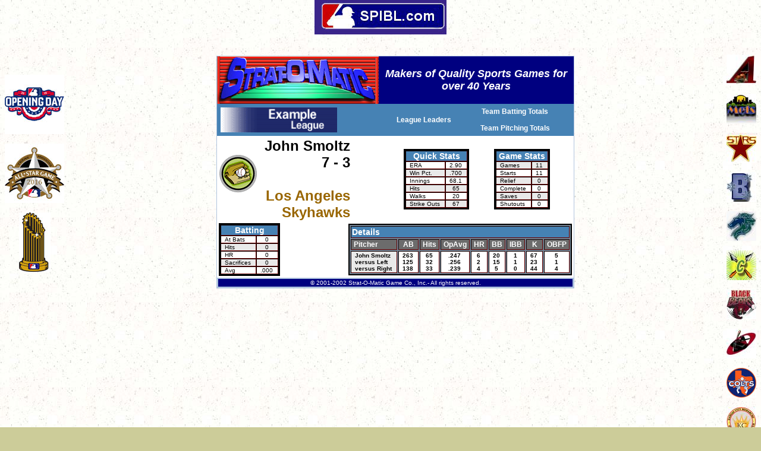

--- FILE ---
content_type: text/html
request_url: http://spibl.com/2008SP/pplayer.html?LASJ.Smoltz
body_size: 2673
content:
<!DOCTYPE HTML PUBLIC '-//W3C//DTD HTML 3.2 FINAL//EN'>
<!-- Copyright 2002 (c) Strat-O-Matic Game Co. -->
<!-- Knowledge of HMTL and Javascript is recommended before editing this document -->
<!-- Be sure to make backup copies before any changes -->
<!-- For use with Web Builder 1.3  -->
<HTML>
<HEAD>
  <TITLE>Strat-O-Matic Pitcher Statistics</TITLE>
   <LINK REL=stylesheet TYPE="text/css" HREF="stats.css">
  	<SCRIPT LANGUAGE=JAVASCRIPT1.2 src='custom.js'></SCRIPT>
  	<SCRIPT LANGUAGE=JAVASCRIPT1.2 src='stats.js'></SCRIPT>
	<SCRIPT LANGUAGE=JAVASCRIPT1.2 src='players.js'></SCRIPT>
	<SCRIPT LANGUAGE=JAVASCRIPT1.2>	
		var vP = getPlayerName(0);
		var dataFile;
		if(vP == "defplayer")
			dataFile =  "defpitcher.js";
		else
		{
			if(vP.substring(0,3) == "***" )
					dataFile = "traded.js";
			else
				dataFile =  "p" + vP.substring(0,3) + ".js";
		}

	</SCRIPT>
  	<SCRIPT LANGUAGE=JAVASCRIPT1.2 src='dyndata.js'></SCRIPT>
<!--mstheme--><link rel="stylesheet" type="text/css" href="../_themes/rmnsque/rmns1011.css"><meta name="Microsoft Theme" content="rmnsque 1011, default">
<meta name="Microsoft Border" content="tlrb, default">
</HEAD>
  	
<BODY topmargin=0><!--msnavigation--><table border="0" cellpadding="0" cellspacing="0" width="100%"><tr><td>

<p align="center">
<img border="0" src="../images/logo_SPIBL.jpg" width="222" height="58"></p>
<p align="center"><font size="6"><strong>
</strong>
</font><br>

</p>

</td></tr><!--msnavigation--></table><!--msnavigation--><table dir="ltr" border="0" cellpadding="0" cellspacing="0" width="100%"><tr><td valign="top" width="1%">

<p align="center">

</p>
<p align="center">&nbsp;</p>
<p align="center"><a href="../2016_season.htm">
<img border="0" src="../images/spibl_2016_season_sm.jpg" alt="2016 SPIBL Season" width="100" height="100"></a></p>
<p align="center"><a href="../2016_all-star_game.htm">
<img border="0" src="../images/logo_sm_allstar16.jpg" alt="2016 SPIBL All-Star Game" width="100" height="100"></a></p>
<p align="center"><a href="../2015_postseason.htm">
<img border="0" src="../images/WS/spibl_trophy_sm.jpg" width="53" height="100" alt="2015 SPIBL Postseason"></a></p>

</td><td valign="top" width="24"></td><!--msnavigation--><td valign="top">

	<SCRIPT LANGUAGE=JAVASCRIPT1.2>	
		var vPlayerName = getPlayerName(2);
		var vName = getPlayerName(1);
		pitcher = vName.substring(3);


		document.write("<TABLE align=center><TR><TD bgcolor='" + backColor + "'>");

		DisplayBanner();
		DisplayHeader();	
		
		if(typeof(pitcher) != "undefined" )
		{
			var dteam = eval(pitcher)[82] + " " + eval(pitcher)[83];
			document.write("<TABLE bgColor='white' align=center width=600>");
	
			document.write("<TR>");

			document.write("<TD  align=right colspan=2 class='PlayerName'>");
			document.write(eval(pitcher)[79] + "<br>");
			document.write("<img align=left src='pitcher.gif'>");
			document.write(eval(pitcher)[6] + " - " + eval(pitcher)[7] + "<BR><BR>");
			if(  eval(pitcher)[82] !=  "***")
				document.write(DisplayCityURL( dteam, eval(pitcher)[85] ) );
			document.write("</TD>");




			document.write("<TD>");
			document.write("<TABLE CELLPADDING=0 CELLSPACING=0 border=3 align='right'>");
			document.write("<TR><TD class='THead' align=center colspan=2 >Quick Stats</TD>");
			document.write("<TR><TD class='PlayerData1'>ERA</TD>");
			document.write("<TD class='PlayerData1' align='center'>" + eval(pitcher)[9] + "</TD></TR>");
			document.write("<TR><TD class='PlayerData2'>Win Pct.</TD>");
			document.write("<TD class='PlayerData2' align='center'>" + eval(pitcher)[8] + "</TD></TR>");
			document.write("<TR><TD class='PlayerData1'>Innings</TD>");
			document.write("<TD class='PlayerData1' align='center'>" + eval(pitcher)[19] + "</TD></TR>");
			document.write("<TR><TD class='PlayerData2'>Hits</TD>");
			document.write("<TD class='PlayerData2' align='center'>" + eval(pitcher)[21] + "</TD></TR>");
			document.write("<TR><TD class='PlayerData1'>Walks</TD>");
			document.write("<TD class='PlayerData1' align='center'>" + eval(pitcher)[24] + "</TD></TR>");
			document.write("<TR><TD class='PlayerData2'>Strike Outs</TD>");
			document.write("<TD class='PlayerData2' align='center'>" + eval(pitcher)[26] + "</TD></TR>");
			document.write("</TABLE>");
			document.write("</TD>");
			
			
			document.write("<TD>");
			document.write("<TABLE CELLPADDING=0 CELLSPACING=0 border=3 align='center'>");
			document.write("<TR><TD  class='THead' align=center colspan=2 >Game Stats</TD>");
			document.write("<TR><TD class='PlayerData2'>Games</TD>");
			document.write("<TD class='PlayerData2' align='center'>" + eval(pitcher)[10] + "</TD></TR>");
			document.write("<TR><TD class='PlayerData1'>Starts</TD>");
			document.write("<TD class='PlayerData1' align='center'>" + eval(pitcher)[11] + "</TD></TR>");
			document.write("<TR><TD class='PlayerData2'>Relief</TD>");
			document.write("<TD class='PlayerData2' align='center'>" + eval(pitcher)[12] + "</TD></TR>");
			document.write("<TR><TD class='PlayerData1'>Complete</TD>");
			document.write("<TD class='PlayerData1' align='center'>" + eval(pitcher)[13] + "</TD></TR>");
			document.write("<TR><TD class='PlayerData2'>Saves</TD>");
			document.write("<TD class='PlayerData2' align='center'>" + eval(pitcher)[16] + "</TD></TR>");
			document.write("<TR><TD class='PlayerData1'>Shutouts</TD>");
			document.write("<TD class='PlayerData1' align='center'>" + eval(pitcher)[15] + "</TD></TR>");
			document.write("</TABLE>");
			document.write("</TD>");

		
			document.write("</TR>");




			document.write("<TR>");		// next row

			document.write("<TD  valign='bottom' align='left'>");
			document.write("<TABLE  CELLPADDING=0 CELLSPACING=0 border=3 align=left>");
			document.write("<TR><TD class='THead' align=center colspan=2 >Batting</TD>");
			document.write("<TR><TD class='PlayerData1'>At Bats</TD>");
			document.write("<TD class='PlayerData1' align='center'>" + eval(pitcher)[66] + "</TD></TR>");
			document.write("<TR><TD class='PlayerData2'>Hits</TD>");
			document.write("<TD class='PlayerData2' align='center'>" + eval(pitcher)[67] + "</TD></TR>");
			document.write("<TR><TD class='PlayerData1'>HR</TD>");
			document.write("<TD class='PlayerData1' align='center'>" + eval(pitcher)[69] + "</TD></TR>");
			document.write("<TR><TD class='PlayerData2'>Sacrifices </TD>");
			document.write("<TD class='PlayerData2' align='center'>" + eval(pitcher)[70] + "</TD></TR>");
			document.write("<TR><TD class='PlayerData1'>Avg</TD>");
			document.write("<TD class='PlayerData1' align='center'>" + eval(pitcher)[68] + "</TD></TR>");
			document.write("</TABLE>");
			document.write("</TD>");
			
		

			document.write("<TD align='right' colspan=3 >");
			PPlayerDetailTable( pitcher );
			document.write("</TD>");
			

			document.write("</TR>");


		document.write("</TABLE>");
	}

		
	DisplayFooter();
	</SCRIPT>
	
</TD></TR></TABLE>
<!--msnavigation--></td><td valign="top" width="24"></td><td valign="top" width="1%">
<p><a href="../ANA_roster.htm">
<img border="0" src="../teamlogos_sm/minilogo_ANA.jpg" alt="Anaheim Ants"></a></p>
<p><a href="../ATL_roster.htm">
<img border="0" src="../teamlogos_sm/minilogo_ATL.jpg" alt="Atlanta Mets"></a></p>
<p><a href="../BAL_roster.htm">
<img border="0" src="../teamlogos_sm/minilogo_BAL.jpg" width="50" height="50" alt="Baltimore Stars"></a></p>
<p><a href="../BOS_roster.htm">
<img border="0" src="../teamlogos_sm/minilogo_BOS.jpg" width="50" height="50" alt="Boston Blizzards"></a></p>
<p><a href="../CHA_roster.htm">
<img border="0" src="../teamlogos_sm/minilogo_CHA.jpg" width="50" height="50" alt="Chicago Blue Knights"></a></p>
<p><a href="../CLE_roster.htm">
<img border="0" src="../teamlogos_sm/minilogo_CLE.jpg" width="50" height="50" alt="Cleveland Clubbers"></a></p>
<p><a href="../COL_roster.htm">
<img border="0" src="../teamlogos_sm/minilogo_COL.jpg" width="50" height="50" alt="Colorado Black Bears"></a></p>
<p><a href="../DET_roster.htm">
<img border="0" src="../teamlogos_sm/minilogo_DET.jpg" width="50" height="50" alt="Detroit Outlaws"></a></p>
<p><a href="../HOU_roster.htm">
<img border="0" src="../teamlogos_sm/minilogo_houstoncolt45s.jpg" width="50" height="50" alt="Houston Colt .45's"></a></p>
<p><a href="../KCN_roster.htm">
<img border="0" src="../teamlogos_sm/minilogo_KCN.jpg" width="50" height="50" alt="Kansas City Monarchs"></a></p>
<p><a href="../LAS_roster.htm">
<img border="0" src="../teamlogos_sm/minilogo_losangeleszen.jpg" alt="Los Angeles Zen" width="50" height="50"></a></p>
<p><a href="../MIA_roster.htm">
<img border="0" src="../teamlogos_sm/minilogo_miamisharks.jpg" width="50" height="50"></a></p>
<p><a href="../MIL_roster.htm">
<img border="0" src="../teamlogos_sm/minilogo_milwaukeepansies.jpg" alt="Milwaukee Pansies" width="50" height="50"></a></p>
<p><a href="../MIN_roster.htm">
<img border="0" src="../teamlogos_sm/minilogo_MIN.jpg" alt="Minnesota Moose"></a></p>
<p><a href="../NYD_roster.htm">
<img border="0" src="../teamlogos_sm/minilogo_NYD.jpg" width="50" height="38" alt="New York Dutchmen"></a></p>
<p><a href="../NYA_roster.htm">
<img border="0" src="../teamlogos_sm/minilogo_NYA.jpg" width="50" height="50" alt="New York Flatirons"></a></p>
<p><a href="../OAK_roster.htm">
<img border="0" src="../teamlogos_sm/minilogo_oaklandbrewers.jpg" width="50" height="50" alt="Oakland Brewers"></a></p>
<p><a href="../PHI_roster.htm">
<img border="0" src="../teamlogos_sm/minilogo_philadelphiapatriots.jpg" width="50" height="50" alt="Philadelphia Patriots"></a></p>
<p><a href="../PIT_roster.htm">
<img border="0" src="../teamlogos_sm/minilogo_pittsburghdawgs.jpg" width="50" height="50" alt="Pittsburgh Dawgs"></a></p>
<p><a href="../SDB_roster.htm">
<img border="0" src="../teamlogos_sm/minilogo_SDB.jpg" alt="San Diego Black Sox"></a></p>
<p><a href="../SFS_roster.htm">
<img border="0" src="../teamlogos_sm/minilogo_SFS.jpg" width="50" height="50" alt="San Francisco Sea Lions"></a></p>
<p><a href="../SEA_roster.htm">
<img border="0" src="../teamlogos_sm/minilogo_SEA.jpg" width="50" height="50" alt="Seattle Iron Birds"></a></p>
<p><a href="../STL_roster.htm">
<img border="0" src="../teamlogos_sm/minilogo_STL.jpg" width="50" height="50" alt="St. Louis Red Birds"></a></p>
<p><a href="../TEX_roster.htm">
<img border="0" src="../teamlogos_sm/minilogo_TEX.jpg" width="50" height="50" alt="Texas Missions"></a></p>
<p><a href="../TOR_roster.htm">
<img border="0" src="../teamlogos_sm/minilogo_TOR.jpg" width="50" height="50" alt="Toronto Sharpshooters"></a></p>
<p><a href="../WAS_roster.htm">
<img border="0" src="../teamlogos_sm/minilogo_WAS.jpg" width="50" height="46" alt="Washington Generals"></a></p>
<p>&nbsp;</p>

</td></tr><!--msnavigation--></table><!--msnavigation--><table border="0" cellpadding="0" cellspacing="0" width="100%"><tr><td><hr>
<p align="center">
</p>
<h5 align="center">Copyright � 2002-2014 Strat Pros Internet Baseball League<br>
Last modified:
Sunday, April 10, 2016</h5>

</td></tr><!--msnavigation--></table></BODY>
</HTML>

--- FILE ---
content_type: text/css
request_url: http://spibl.com/2008SP/stats.css
body_size: 7576
content:
A:link
{
    COLOR: Black;
    text-decoration: none
}
A:active
{
    COLOR: Black;
    text-decoration: none
}
A:visited
{
    COLOR: Black;
   text-decoration: none
}
A:hover
{
    COLOR: Blue;
    text-decoration: underline
}

.Team
{
    FONT-SIZE: 10px;
    COLOR: black;
    FONT-FAMILY: Helvetica,Arial,sans-serif

}

.Player
{
    FONT-SIZE: 10px;
    COLOR: black;
    FONT-FAMILY: Helvetica,Arial,sans-serif
}

.TeamPad
{
    FONT-SIZE: 10px;
    COLOR: black;
    FONT-FAMILY: Helvetica,Arial,sans-serif;
   padding-left: 4px;
   padding-right: 4px

}

.PlayerPad
{
    FONT-SIZE: 10px;
    COLOR: black;
    FONT-FAMILY: Helvetica,Arial,sans-serif;
   padding-left: 4px;
   padding-right: 4px
}

.PlayerName
{
    FONT-WEIGHT: Bold;
    FONT-SIZE: 24px;
    COLOR: Black;
    FONT-FAMILY: Arial,Helvetica,sans-serif
}
.PlayerStats
{
    FONT-WEIGHT: Bold;
    FONT-SIZE: 12px;
    COLOR: Black;
    FONT-FAMILY: Arial, Helvetica,sans-serif
}
.PlayerData1
{
    FONT-SIZE: 10px;
    COLOR: black;
    FONT-FAMILY: Helvetica,Arial,sans-serif;
    BACKGROUND-COLOR: #ffffff;
   padding-left: 6px;
   padding-right: 8px
}

.PlayerData2
{
    FONT-SIZE: 10px;
    COLOR: black;
    FONT-FAMILY: Helvetica,Arial,sans-serif;
    BACKGROUND-COLOR: #e9e9e9;
   padding-left: 6px;
   padding-right: 8px
}
.PlayerMenu
{
    FONT-SIZE: 12px;
    FONT-FAMILY: Helvetica,Arial,sans-serif;
    COLOR: #000066;
   padding-left: 2px;
   padding-right: 2px
}

.PlayerMenu A:link
{
    COLOR: #000066;
    text-decoration: underline
}

.PlayerMenu A:visited
{
    COLOR: #000066;
    text-decoration: underline
}



.MenuText1
{
    FONT-WEIGHT: Bold;
    FONT-SIZE: 12px;
    COLOR: white;
    LINE-HEIGHT: 14px;
    FONT-FAMILY: Arial,Helvetica,sans-serif
}
.MenuText1 A:link
{
    COLOR: white
}
.MenuText1 A:visited
{
    COLOR: white
}
.MenuText1 A:hover
{
    COLOR: #ccccff
}



.MenuText2
{
    FONT-WEIGHT: normal;
    FONT-SIZE: 10px;
    COLOR: white;
    LINE-HEIGHT: 12px;
    FONT-FAMILY: Arial,Helvetica,sans-serif
}
.MenuText2 A:link
{
    COLOR: white
}
.MenuText2 A:visited
{
    COLOR: white
}
.MenuText2 A:hover
{
    COLOR: #ccccff
}



.Copyright
{
    FONT-SIZE: 10px;
    COLOR: #000000;
    FONT-FAMILY: Helvetica,Arial,sans-serif;
    TEXT-DECORATION: none
}
.Header
{
    FONT-WEIGHT: 900;
    FONT-SIZE: 12px;
    COLOR: #ffffff;
    FONT-STYLE: italic;
    FONT-FAMILY: Helvetica;
    BACKGROUND-COLOR: #000000
}
.TTitle
{
    FONT-WEIGHT: bold;
    FONT-SIZE: 16px;
    COLOR: Black;
    FONT-FAMILY: Helvetica,Arial,sans-serif;
    BACKGROUND-COLOR: slategrey
}
.TSubTitle
{
    FONT-WEIGHT: 700;
    FONT-SIZE: 13px;
    COLOR: white;
    FONT-FAMILY: Helvetica,Arial,sans-serif;
    BACKGROUND-COLOR: black;
    padding-left: 4;
    padding-right: 4

}

.BoxHead
{
    FONT-WEIGHT: bold;
    FONT-SIZE: 14px;
    COLOR: black;
    FONT-FAMILY: Helvetica,Arial,sans-serif;
    BACKGROUND-COLOR: lightslategray;
    padding-left: 4;
    padding-right: 2

}
.BoxHead2
{
    FONT-WEIGHT: bold;
    FONT-SIZE: 12px;
    COLOR: black;
    FONT-FAMILY: Helvetica,Arial,sans-serif;
    BACKGROUND-COLOR:  #dcdcdc;
    padding-left: 4;
    padding-right: 2
}
.BoxHead3
{
    FONT-WEIGHT: bold;
    FONT-SIZE: 12px;
    LINE-HEIGHT: 14px;
    COLOR: black;
    FONT-FAMILY: Helvetica,Arial,sans-serif;
    BACKGROUND-COLOR: #acacac;
    padding-left: 4;
    padding-right: 2

}

.ALSubHead
{
    FONT-SIZE: 12px;
    FONT-WEIGHT: Bold;
    COLOR: white;
    FONT-FAMILY: Helvetica,Arial,sans-serif;
    BACKGROUND-COLOR: #CC0000;
    padding-left: 4;
    padding-right: 4

}

.NLSubHead
{
    FONT-SIZE: 12px;
    FONT-WEIGHT: Bold;
    COLOR: white;
    FONT-FAMILY: Helvetica,Arial,sans-serif;
    BACKGROUND-COLOR: #000066;
    padding-left: 4;
    padding-right: 4

}

.THead
{
    FONT-WEIGHT: bold;
    FONT-SIZE: 14px;
    COLOR: white;
    FONT-FAMILY: Helvetica,Arial,sans-serif;
    BACKGROUND-COLOR: SteelBlue
}


.TSubHead
{
    FONT-SIZE: 12px;
    FONT-WEIGHT: Bold;
    COLOR: black;
    FONT-FAMILY: Helvetica,Arial,sans-serif;
    BACKGROUND-COLOR: DeepSkyBlue
}
.TSubHead A:link
{
    FONT-SIZE: 10px;
    COLOR: #000099;
    FONT-FAMILY: Helvetica,Arial,sans-serif;
    BACKGROUND-COLOR: DeepSkyBlue
}
.TSubHead A:visited
{
    FONT-SIZE: 10px;
    COLOR: #000099;
    FONT-FAMILY: Helvetica,Arial,sans-serif;
    BACKGROUND-COLOR: #cccc99
}
.TSubHead A:hover
{
    FONT-SIZE: 10px;
    COLOR: blue;
    FONT-FAMILY: Helvetica,Arial,sans-serif;
    BACKGROUND-COLOR: #cccc99
}
.TMSubHead
{
    FONT-SIZE: 14px;
    COLOR: black;
    FONT-FAMILY: Helvetica,Arial,sans-serif;
    BACKGROUND-COLOR: #cccc99
}




.TSubHead2
{
    FONT-WEIGHT: bold;
    FONT-SIZE: 12px;
    COLOR: white;
    FONT-FAMILY: Helvetica,Arial,sans-serif;
    BACKGROUND-COLOR: #6c6c6c;
    padding-left: 4;
    padding-right: 4
}

.TSubHead2 A:link
{
    COLOR: white;
    text-decoration: underline
}
.TSubHead2 A:active
{
    COLOR: white;
    text-decoration: underline
}
.TSubHead2 A:visited
{
    COLOR: white;
    text-decoration: underline
}

.TSubHead2 A:hover
{
    COLOR: blue;
   text-decoration: none
}


.TSubHead3
{
    FONT-WEIGHT: bold;
    FONT-SIZE: 12px;
    COLOR: black;
    FONT-FAMILY: Helvetica,Arial,sans-serif;
    BACKGROUND-COLOR: #acacac
}

.TData0
{
    FONT-SIZE: 10px;
    COLOR: black;
    FONT-FAMILY: Helvetica,Arial,sans-serif;
    BACKGROUND-COLOR: #dcdcdc;
   padding-left: 2px;
   padding-right: 2px
}


.TData1
{
    FONT-SIZE: 10px;
    COLOR: black;
    FONT-FAMILY: Helvetica,Arial,sans-serif;
    BACKGROUND-COLOR: #ffffff;
   padding-left: 4px;
   padding-right: 2px
}

.TData2
{
    FONT-SIZE: 10px;
    COLOR: black;
    FONT-FAMILY: Helvetica,Arial,sans-serif;
    BACKGROUND-COLOR: #e3e3e3;
   padding-left: 4px;
   padding-right: 2px
}




.TBData1
{
    FONT-SIZE: 20px;
    COLOR: black;
    FONT-FAMILY: Helvetica,Arial,sans-serif;
    BACKGROUND-COLOR: #ffffff
}
.TMData1
{
    FONT-SIZE: 14px;
    COLOR: black;
    FONT-FAMILY: Helvetica,Arial,sans-serif;
    BACKGROUND-COLOR: #ffffff
}
.TMData1 A:link
{
    FONT-SIZE: 14px;
    COLOR: #000099;
    FONT-FAMILY: Helvetica,Arial,sans-serif;
    BACKGROUND-COLOR: #ffffff
}
.TMData1 A:visited
{
    FONT-SIZE: 14px;
    COLOR: #000099;
    FONT-FAMILY: Helvetica,Arial,sans-serif;
    BACKGROUND-COLOR: #ffffff
}
.TMData1 A:hover
{
    FONT-SIZE: 14px;
    COLOR: blue;
    FONT-FAMILY: Helvetica,Arial,sans-serif;
    BACKGROUND-COLOR: #ffffff
}

.TBData2
{
    FONT-SIZE: 20px;
    COLOR: black;
    FONT-FAMILY: Helvetica,Arial,sans-serif;
    BACKGROUND-COLOR: #e7e7e7
}
.TMData2
{
    FONT-SIZE: 14px;
    COLOR: black;
    FONT-FAMILY: Helvetica,Arial,sans-serif;
    BACKGROUND-COLOR: #e7e7e7
}
.TMData2 A:link
{
    FONT-SIZE: 14px;
    COLOR: #000099;
    FONT-FAMILY: Helvetica,Arial,sans-serif;
    BACKGROUND-COLOR: #e7e7e7
}
.TMData2 A:visited
{
    FONT-SIZE: 14px;
    COLOR: #000099;
    FONT-FAMILY: Helvetica,Arial,sans-serif;
    BACKGROUND-COLOR: #e7e7e7
}
.TMData2 A:hover
{
    FONT-SIZE: 14px;
    COLOR: blue;
    FONT-FAMILY: Helvetica,Arial,sans-serif;
    BACKGROUND-COLOR: #e7e7e7
}


--- FILE ---
content_type: text/css
request_url: http://spibl.com/_themes/rmnsque/rmns1011.css
body_size: 30452
content:
.mstheme{
nav-banner-image:url(rombanna.gif);
separator-image:url(romhorsa.gif);
list-image-1:url(rombul1a.gif);
list-image-2:url(rombul2a.gif);
list-image-3:url(rombul3a.gif);
navbutton-horiz-normal:url(romhbuda.gif);
navbutton-horiz-hovered:url(romhbuha.gif);
navbutton-horiz-pushed:url(romhbusa.gif);
navbutton-vert-normal:url(romvbuda.gif);
navbutton-vert-pushed:url(romvbusa.gif);
navbutton-vert-hovered:url(romvbuha.gif);
navbutton-home-normal:url(romhomda.gif);
navbutton-home-hovered:url(romhomha.gif);
navbutton-next-normal:url(romnexda.gif);
navbutton-next-hovered:url(romnexha.gif);
navbutton-prev-normal:url(rompreda.gif);
navbutton-prev-hovered:url(rompreha.gif);
navbutton-up-normal:url(romupda.gif);
navbutton-up-hovered:url(romupha.gif);
}
UL{
list-style-image:url(rombul1a.gif);
}
UL UL{
list-style-image:url(rombul2a.gif);
}
UL UL UL{
list-style-image:url(rombul3a.gif);
}
.mstheme-bannertxt{
font-family:"Book Antiqua","Times New Roman",Times;
font-size:5;
color:#000000;
}
.mstheme-horiz-navtxt{
font-family:"times new roman",times;
font-size:2;
color:#000000;
}
.mstheme-vert-navtxt{
font-family:"times new roman",times;
font-size:2;
color:#000000;
}
.mstheme-navtxthome{
font-family:"times new roman",times;
font-size:1;
color:#000000;
}
.mstheme-navtxtup{
font-family:"times new roman",times;
font-size:1;
color:#000000;
}
.mstheme-navtxtprev{
font-family:"times new roman",times;
font-size:1;
color:#000000;
}
.mstheme-navtxtnext{
font-family:"times new roman",times;
font-size:1;
color:#000000;
}
a:link{
color:#996600;
}
a:visited{
color:#666666;
}
a:active{
color:#336600;
}
body{
color:#000000;
background-color:#CCCC99;
}
h1{
color:#000000;
}
h2,marquee{
color:#000000;
}
h3{
color:#000000;
}
h4{
color:#000000;
}
h5{
color:#000000;
}
h6{
color:#000000;
}
LABEL,.MSTHEME-LABEL{
color:#000000;
}
FIELDSET{
border-color:#BBBBBB;
color:#000000;
}
LEGEND{
color:#000000;
}
SELECT{
border-color:#BBBBBB;
color:#000000;
}
TABLE{
table-border-color-light:#999933;
table-border-color-dark:#000000;
border-color:#000000;
color:transparent;
}
CAPTION{
color:#000000;
}
TH{
color:#000000;
}
HR{
color:#660000;
}
TD{
border-color:#660000;
}
.mstheme{
navbutton-background-color:#CCCC99;
top-bar-button:url(romglob.gif);
}
body{
font-family:"times new roman",times;
background-image:url(romtextb.jpg);
}
IL{
list-style-image:url(rombul2d.gif);
}
table.ms-toolbar{
background-image:url(toolgrad.gif);
border:1px solid #BBBBBB;
}
.UserDottedLine{
margin-bottom:2px;
height:1px;
overflow:hidden;
background-color:transparent;
background-image:url(dot.gif);
background-repeat:repeat-x;
}
.UserToolbar{
background-image:url(toolgrad.gif);
border:1px solid #BBBBBB;
background-repeat:repeat-x;
background-color:transparent;
}
.mstheme-topbar-font{
font-family:"times new roman",times;
color:#000000;
}
h1{
font-family:"Book Antiqua","Times New Roman",Times;
font-weight:bold;
font-style:normal;
}
h2{
font-family:"Book Antiqua","Times New Roman",Times;
font-weight:normal;
font-style:normal;
}
h3{
font-family:"times new roman",times;
font-weight:normal;
font-style:normal;
}
h4{
font-family:"times new roman",times;
font-weight:normal;
font-style:normal;
}
h5{
font-family:"times new roman",times;
font-weight:normal;
font-style:normal;
}
h6{
font-family:"times new roman",times;
font-weight:normal;
font-style:normal;
}
BUTTON{
border-style:solid;
border-width:1pt;
font-family:Arial,Helvetica,sans-serif;
font-style:normal;
}
label, .MSTHEME-LABEL{
font-family:"times new roman",times;
font-style:normal;
}
TEXTAREA{
font-family:"times new roman",times;
font-style:normal
}
FIELDSET{
border-style:solid;
border-width:1pt;
font-family:"times new roman",times;
font-style:normal;
}
LEGEND{
font-family:"times new roman",times;
font-style:normal;
}
SELECT{
border-style:solid;
font-family:"times new roman",times;
font-style:normal
}
TABLE{
font-family:"times new roman",times;
font-style:normal;
}
CAPTION{
font-family:"times new roman",times;
font-style:normal;
}
TH{
font-family:"times new roman",times;
font-style:bold;
}
MARQUEE{
font-family:"times new roman",times;
}
.ms-main{
border-color:#D7CF91;
}
.ms-bannerframe, .ms-GRHeaderBackground, .ms-storMeFree{
background-image:url('');
background-color:#79794F;
background-repeat:repeat-x;
}
.ms-banner{
color:#D7CF91;
font-family:"times new roman",times;
}
.ms-banner a:link{
font-family:"times new roman",times;
color:#000000;
font-weight:normal;
text-decoration:none;
}
.ms-banner a:visited{
font-family:"times new roman",times;
color:#000000;
font-weight:normal;
text-decoration:none;
}
.ms-nav td{
font-family:"times new roman",times;
font-weight:normal;
color:#000000;
}
.ms-navframe{
border-color:#F3F2CE;
}
.ms-nav a{
text-decoration:none;
font-family:"times new roman",times;
font-weight:normal;
color:#996600;
}
.ms-nav a:hover{
text-decoration:underline;
color:#006600;
}
.ms-nav a:visited{
color:#996600;
}
.ms-viewselect a:link{
font-family:"times new roman",times;
color:#996600;
}
.ms-titlearea{
font-family:"times new roman",times;
color:#000000;
}
.ms-pagetitle{
color:#000000;
font-family:"times new roman",times;
font-weight:bold;
}
.ms-pagetitle a{
text-decoration:underline;
color:#996600;
}
.ms-pagetitle a:hover{
text-decoration:underline;
color:#006600;
}
.ms-announcementtitle{
font-weight:bold;
}
.ms-formlabel{
font-family:verdana;
font-size:.7em;
font-weight:normal;
color:#808080;
}
.ms-formbody{
font-family:"times new roman",times;
color:#000000;
}
.ms-formdescription{
font-family:"times new roman",times;
color:#808080;
}
.ms-selected{
background-color:#660000;
color:#000000;
}
.ms-selected SPAN{
color:#660000;
}
.ms-filedialog TD{
height:16px;
}
.ms-descriptiontext{
color:#000000;
font-family:"times new roman",times;
}
.ms-descriptiontext a{
color:#996600;
font-family:"times new roman",times;
}
.ms-separator{
color:#000000;
}
.ms-authoringcontrols{
background-color:#F3F2CE;
font-family:"times new roman",times;
color:#000000;
}
.ms-alternating{
background-color:#F3F2CE;
}
.ms-back{
vertical-align:top;
padding-left:4;
padding-right:4;
padding-top:2;
padding-bottom:4;
background-color:#F3F2CE;
}
.ms-sectionheader{
color:#000000;
font-family:"times new roman",times;
font-weight:bold;
}
.ms-sectionline{
background-color:#800000;
}
.ms-partline{
background-color:#800000;
}
.ms-propertysheet{
font-family:"times new roman",times;
}
.ms-propertysheet th{
font-family:"times new roman",times;
color:#000000;
font-weight:bold;
}
.ms-propertysheet a{
text-decoration:none;
color:#996600;
}
.ms-propertysheet a:hover{
text-decoration:underline;
color:#006600;
}
.ms-propertysheet a:visited{
text-decoration:none;
color:#666666;
}
.ms-propertysheet a:visited:hover{
text-decoration:underline;
}
.ms-itemheader a{
font-family:"times new roman",times;
font-weight:bold;
color:#000000;
text-decoration:none;
}
.ms-itemheader a:hover{
text-decoration:underline;
color:#000000;
}
.ms-itemheader a:visited{
text-decoration:none;
color:#000000;
}
.ms-itemheader a:visited:hover{
text-decoration:underline;
}
.ms-vh{
font-family:"times new roman",times;
color:#996600;
text-decoration:none;
font-weight:normal;
}
.ms-vb{
font-family:"times new roman",times;
color:#000000;
height:18px;
vertical-align:top;
}
.ms-homepagetitle{
font-family:"times new roman",times;
color:#000000;
font-weight:bold;
text-decoration:none;
}
:hover.ms-homepagetitle{
text-decoration:underline;
color:#996600;
}
.ms-addnew{
font-weight:normal;
font-family:"times new roman",times;
color:#000000;
text-decoration:none;
}
.ms-cal{
border-collapse:collapse;
table-layout:fixed;
font-family:"times new roman",times;
cursor:default;
}
.ms-caltop{
border-top:1px solid #800000;
border-left:1px solid #800000;
border-right:1px solid #800000;
vertical-align:top;
width:14%;
height:30px;
}
.ms-calhead{
border:none;
text-align:center;
background-color:#000000;
color:#CCCC99;
font-family:"times new roman",times;
padding:2px;
}
.ms-caldow{
border-top:1px solid #800000;
border-left:1px solid #800000;
border-right:1px solid #800000;
vertical-align:top;
text-align:center;
font-weight:bold;
color:#000000;
height:20px;
}
.ms-calmid{
border-left:1px solid #800000;
border-right:1px solid #800000;
height:20px;
}
.ms-calspacer{
border-left:1px solid #800000;
border-right:1px solid #800000;
height:4px;
}
.ms-calbot{
border-top:none;
border-left:1px solid #800000;
border-right:1px solid #800000;
border-bottom:1px solid #800000;
height:2px;
}
.ms-appt a{
color:#996600;
}
.ms-appt a:hover{
color:#006600;
}
.ms-appt{
border:2px solid #800000;
text-align:center;
vertical-align:middle;
height:18px;
overflow:hidden;
text-overflow:ellipsis;
background-color:#660000;
color:#000000;
}
.ms-caldowdown{
font-family:"times new roman",times;
font-weight:bold;
color:#000000;
text-align:center;
vertical-align:middle;
}
.ms-caldown{
color:#000000;
vertical-align:top;
}
.ms-datepickeriframe{
position:absolute;
display:none;
background:#FFFFFF;
}
.ms-datepicker{
font-family:Arial,Helvetica,sans-serif;
background-color:#CCCC99;
color:#000000;
border:2 outset activeborder;
cursor:default;
}
.ms-dpdow{
border:none;
vertical-align:top;
text-align:center;
font-weight:bold;
color:#000000;
border-bottom:1px solid #800000;
}
.ms-dpday{
border:none;
text-align:center;
cursor:hand;
}
.ms-dpselectedday{
border:none;
background-color:#F3F2CE;
text-align:center;
cursor:hand;
}
.ms-dpnonmonth{
color:#BBBBBB;
border:none;
text-align:center;
cursor:hand;
}
.ms-dphead{
border:none;
text-align:center;
font-weight:bold;
background-color:#BBBB87;
color:#000000;
}
.ms-dpfoot{
text-align:center;
font-style:italic;
border-top:1px solid;
border-left:none;
border-bottom:none;
border-right:none;
height:24px;
}
IMG.ms-button{
cursor:hand;
}
.ms-toolbar, .ms-toolbar a:visited{
font-family:"times new roman",times;
text-decoration:none;
color:#996600;
}
.ms-stylebody{
font-family:verdana;
font-size:8pt;
}
.ms-styleheader a:link, .ms-stylebody a:link{
color:#996600;
text-decoration:none;
}
.ms-styleheader a:visited, .ms-stylebody a:visited{
text-decoration:none
}
.ms-styleheader a:hover, .ms-stylebody a:hover{
color:#ff3300;
text-decoration:underline;
}
.ms-gridT1{
font-family:"times new roman",times;
text-align:center;
color:#BBBBBB;
}
select{
font-family:"times new roman",times;
}
hr{
color:#660000;
height:2px;
}
.ms-formdescription A{
color:#996600;
text-decoration:none;
}
.ms-formtable .ms-formbody{
line-height:1.3em;
}
.ms-radiotext{
cursor:default;
text-align:left;
font-family:verdana;
font-size:10pt;
height:19px;
}
.ms-gridtext{
cursor:default;
font-family:"times new roman",times;
height:19px;
}
.ms-formbody{
font-family:"times new roman",times;
vertical-align:top;
}
table.ms-form th{
color:#000000;
font-family:"times new roman",times;
font-weight:normal;
vertical-align:top;
}
table.ms-form td{
width:100%;
vertical-align:top;
}
.ms-formrecurrence{
font-family:"times new roman",times;
font-weight:normal;
vertical-align:top;
}
.ms-long{
font-family:Arial,Helvetica,sans-serif;
width:386px;
}
.ms-banner a:link{
font-family:"times new roman",times;
color:#FFFFFF;
font-weight:bold;
text-decoration:none;
}
.ms-banner a:visited{
font-family:"times new roman",times;
color:#FFFFFF;
font-weight:bold;
text-decoration:none;
}
.ms-nav td, .ms-nav .ms-SPZoneLabel, .ms-input{
font-family:"times new roman",times;
}
.ms-nav th{
font-family:"times new roman",times;
font-weight:normal;
color:#000000;
}
.ms-navheader a, .ms-navheader a:link, .ms-navheader a:visited{
font-weight:bold;
}
.ms-navframe{
background:#F3F2CE;
}
.ms-navline{
border-bottom:1px solid #79794F;
}
.ms-nav .ms-navwatermark{
color:#DCDAAE;
}
.ms-selectednav{
border:1px solid #000000;
background:#CCCC99;
padding-top:1px;
padding-bottom:2px;
}
.ms-unselectednav{
border:1px solid #F3F2CE;
padding-top:1px;
padding-bottom:2px;
}
.ms-verticaldots{
border-right:1px solid #800000;
border-left:none;
}
.ms-nav a:link{
}
TD.ms-titleareaframe{
color:#000000;
border-color:#D7CF91;
}
TABLE.ms-titleareaframe{
border-left:0px;
}
Div.ms-titleareaframe{
border-top:4px solid #D7CF91;
}
.ms-searchform{
background-color: #D7CF91;
}
.ms-searchcorner{
background-color:#D7CF91;
background-image:none;
}
.ms-titlearealine{
background-color:#800000;
}
.ms-bodyareaframe{
border-color:#D7CF91;
}
.ms-pagetitle{
font-family:"times new roman",times;
}
.ms-pagetitle a{
text-decoration:none;
}
.ms-pagetitle a:hover{
text-decoration:underline;
}
.ms-pagecaption{
color:#000000;
font-family:"times new roman",times;
}
.ms-selectedtitle{
background-color:#F3F2CE;
border:1px solid #999933;
padding-top:1px;
padding-bottom:2px;
}
.ms-unselectedtitle{
margin:1px;
padding-top:1px;
padding-bottom:2px;
}
.ms-menuimagecell{
background-color:#F3F2CE;
cursor:hand;
}
.ms-filedialog td{
height:16px;
}
.ms-alerttext{
color:#DB6751;
font-family:"times new roman",times;
}
.ms-sectionheader a{
color:#000000;
text-decoration:none;
}
.ms-sectionheader a:hover{
color:#000000;
text-decoration:none;
}
.ms-sectionheader a:visited{
color:#000000;
text-decoration:none;
}
.ms-discussiontitle{
font-family:"times new roman",times;
color:#000000;
font-weight:bold;
}
.ms-vh2{
font-family:"times new roman",times;
color:#996600;
text-decoration:none;
font-weight:normal;
vertical-align:top;
}
.ms-vh-icon{
font-family:"times new roman",times;
color:#996600;
text-decoration:none;
font-weight:normal;
vertical-align:top;
width:22px;
}
.ms-vh-icon-empty{
font-family:"times new roman",times;
color:#996600;
text-decoration:none;
font-weight:normal;
vertical-align:top;
width:0px;
}
.ms-vh-left{
font-family:"times new roman",times;
color:#996600;
text-decoration:none;
font-weight:normal;
}
.ms-vh-left-icon{
font-family:"times new roman",times;
color:#996600;
text-decoration:none;
font-weight:normal;
width:22px;
}
.ms-vh-left-icon-empty{
font-family:"times new roman",times;
color:#996600;
text-decoration:none;
font-weight:normal;
width:0px;
}
.ms-vh-right{
font-family:"times new roman",times;
color:#996600;
text-decoration:none;
font-weight:normal;
}
.ms-vh-right-icon{
font-family:"times new roman",times;
color:#996600;
text-decoration:none;
font-weight:normal;
width:22px;
}
.ms-vh-right-icon-empty{
font-family:"times new roman",times;
color:#996600;
text-decoration:none;
font-weight:normal;
width:0px;
}
.ms-vh a, .ms-vh a:visited, .ms-vh2 a, .ms-vh2 a:visited, .ms-vh-left a, .ms-vh-right a{
color:#996600;
text-decoration:none;
}
.ms-vh a:hover, .ms-vh2 a:hover{
text-decoration:underline;
}
.ms-vhImage{
font-family:"times new roman",times;
color:#676767;
text-decoration:none;
font-weight:normal;
vertical-align:top;
width:18pt;
}
.ms-gb{
font-family:"times new roman",times;
height:18px;
color:#000000;
background-color:#F3F2CE;
font-weight:bold;
}
.ms-styleheader{
font-family:verdana;
font-size:0.68em;
background-color:#F3F2CE;
}
.ms-vb, .ms-vb2, .ms-GRFont, .ms-vb-user{
font-family:"times new roman",times;
vertical-align:top;
}
.ms-vb a, .ms-vb2 a, .ms-GRStatusText a, .ms-vb-user a{
color:#996600;
text-decoration:none;
}
.ms-vb a:hover, .ms-vb2 a:hover, .ms-vb-user a:hover{
color:#006600;
text-decoration:underline;
}
.ms-vb a:visited, .ms-vb2 a:visited, .ms-GRStatusText a:visited, .ms-vb-user a:visited{
color:#996600;
text-decoration:none;
}
.ms-vb a:visited:hover, .ms-vb2 a:visited:hover, .ms-vb-user a:visited:hover{
color:#006600;
text-decoration:underline;
}
.ms-vb2, .ms-vb-title, .ms-vb-icon, .ms-vb-user{
border-top:1px solid #D7CF91;
}
.ms-vb-icon{
vertical-align:top;
width:16px;
padding-top:2px;
padding-bottom:0px;
}
.ms-vb2{
padding-top:3px;
padding-bottom:0px;
}
.ms-addnew{
font-weight:normal;
font-family:"times new roman",times;
color:#996600;
text-decoration:none;
}
.ms-error{
font-family:"times new roman",times;
font-weight:normal;
color:#db6751;
}
.ms-vcal{
border-collapse:separate;
table-layout:fixed;
font-family:"times new roman",times;
cursor:default;
}
.ms-Dcal{
border-collapse:collapse;
border-left:1px solid #800000;
border-right:1px solid #800000;
table-layout:fixed;
font-family:"times new roman",times;
cursor:default;
}
.ms-calDmidHour{
border-color:#800000;
height:20px;
}
.ms-calDmidHalfHour{
border-color:#800000;
height:20px;
}
.ms-calDmidQuarterHour{
border:0px none;
height:20px;
}
.ms-CalSpacer{
border-left:1px solid #800000;
border-right:1px solid #800000;
height:4px;
}
.ms-CalDSpacer{
border-left:1px solid #800000;
border-right:1px solid #800000;
height:4px;
}
.ms-CalVSpacer{
background-color:#800000;
width:0px;
}
.ms-CalAllDay{
text-align:center;
vertical-align:top;
width:10%;
height:12px;
}
.ms-firstCalHour{
vertical-align:top;
width:10%;
height:12px;
}
.ms-calHour{
border-top:1px solid #800000;
vertical-align:top;
width:10%;
height:12px;
}
.ms-calHalfHour{
border-top:1px solid #79794F;
vertical-align:top;
height:12px;
}
.ms-calQuarterHour{
border-top:0px none;
vertical-align:top;
height:12px;
}
.ms-Dappt{
border:2px solid #800000;
text-align:center;
vertical-align:middle;
height:18px;
overflow:hidden;
background-color:#660000;
color:#000000;
}
.ms-Vappt{
border-top:1px solid #000000;
border-left:2px solid #000000;
border-bottom:3px solid #000000;
border-right:2px solid #000000;
text-align:center;
padding-left:3px;
padding-right:3px;
vertical-align:middle;
height:12px;
overflow:hidden;
text-overflow:ellipsis;
background-color:#DCDAAE;
color:#000000;
}
.ms-Vapptsingle a, .ms-Vappt a{
text-decoration:none;
font-family:"times new roman",times;
font-weight:normal;
color:#996600;
overflow:hidden;
text-overflow:ellipsis;
}
.ms-Vappt a:link{
}
.ms-Vappt a:hover{
text-decoration:underline;
color:#000000;
}
.ms-Vevt{
padding:0px;
text-align:center;
vertical-align:top;
font-family:"times new roman",times;
font-weight:normal;
height:12px;
overflow:hidden;
text-overflow:ellipsis;
color:#000000;
}
.ms-Vevt a{
text-decoration:none;
font-family:"times new roman",times;
font-weight:normal;
color:#000000;
}
.ms-Vevt a:link{
}
.ms-Vevt a:hover{
text-decoration:underline;
color:#000000;
}
.ms-Vevt a:visited{
color:#DFD664;
}
.ms-apptsingle{
border-left:1px solid #660000;
border-right:1px solid #660000;
height:18px;
vertical-align:middle;
overflow:hidden;
text-overflow:ellipsis;
color:#000000;
}
.ms-Dapptsingle{
border-left:1px solid #660000;
border-right:1px solid #660000;
height:18px;
vertical-align:middle;
overflow:hidden;
color:#000000;
}
.ms-Vapptsingle{
border:1px solid #660000;
text-align:center;
vertical-align:middle;
overflow:hidden;
text-overflow:ellipsis;
color:#000000;
background-color:#DCDAAE;
}
.ms-Vapptsingle a:link{
}
.ms-Vapptsingle a:hover{
text-decoration:underline;
}
.ms-Vapptsingle a:visited{
}
.ms-dpnextprev{
border:none;
text-align:center;
font-weight:bold;
background-color:#BBBB87;
color:#000000;
cursor:hand;
}
.ms-discussionseparator{
color:#79794F;
height:1px;
}
.ms-stylelabel{
font-family:verdana;
font-size:8pt;
color:#79794F;
}
.ms-stylebox{
font-family:verdana;
border:1px solid #79794F;
text-align:left
}
img.thumbnail{
border:3px solid #BBBB87;
}
tr.ms-imglibselectedrow{
background-color:#F3F2CE;
}
table.ms-imglibtitletable{
border:0px solid #D7CF91;
}
.ms-imglibthumbnail{
background-color:#F3F2CE;
border:solid #BBBB87 0px;
}
span.thumbnail{
padding:16 10;
position:relative;
width:5px;
}
span.userdata{
behavior:url(#default#userData);
display:none;
}
.ms-imglibmenuhead{
cursor:move;
}
.ms-imglibmenu{
background-color:#F3F2CE;
cursor:hand;
font-family:"times new roman",times;
color:#996600;
}
.ms-imglibmenutext{
cursor:move;
font-weight:bold;
color:#996600;
}
.ms-imglibmenuarea{
background-color:#F3F2CE;
}
img.ms-imglibpreviewarea{
border:solid #F3F2CE 3px;
margin-top:3px;
}
a.ms-imglibPreviewTitle{
overflow:hidden;
text-overflow:ellipsis;
width:130;
}
table.ms-imglibPreviewTable{
display:none;
}
.UserShadedRegion{
font-family:"times new roman",times;
background-color:#F3F2CE;
}
.UserCaption{
font-family:"times new roman",times;
background-color:#F3F2CE;
}
.UserConfiguration{
font-family:"times new roman",times;
background-color:#F3F2CE;
}
.UserButton, .UserInput, .UserSelect{
font-family:"times new roman",times;
color:#000000;
}
.UserNotification{
font-family:"times new roman",times;
padding:4px;
COLOR:#BBBBBB;
}
.UserToolBarTextArea{
padding-bottom:5px;
font-weight:normal;
font-family:"times new roman",times;
}
.UserToolbarTextArea A:link{
COLOR:#996600;
TEXT-DECORATION:none;
}
.UserToolbarTextArea A:visited{
COLOR:#996600;
TEXT-DECORATION:none;
}
.UserToolbarTextArea A:hover{
COLOR:#006600;
TEXT-DECORATION:underline;
}
.UserToolbarDisabledLink{
COLOR:#79794F;
font-family:"times new roman",times;
padding:4px;
}
.UserToolbarImage{
border:medium none;
cursor:hand;
background-color:#BBBBBB;
text-align:center;
}
.UserToolBarImageArea{
padding-bottom:5px;
font-weight:normal;
font-family:"times new roman",times;
}
.UserToolbarSelectedImage{
border-right:medium none;
border-top:medium none;
border-left:medium none;
border-bottom:#000000 1px solid;
font-weight:bold;
vertical-align:top;
text-align:center;
}
.UserGenericHeader{
font-weight:bold;
color:#000000;
font-family:"times new roman",times;
}
.UserGeneric{
padding:8px 5px 7px 5px;
}
.UserGenericText{
color:#000000;
}
.UserGenericBody{
padding:5px 0px 0px 17px;
}
.UserSectionTitle{
font-weight:bold;
width:100%;
margin-bottom:5px;
padding-bottom:2px;
border-bottom:solid 1px #BBBB87;
color:#000000;
}
.UserSectionHead{
width:100%;
padding:0px 0px 3px 0px;
color:#000000;
}
.UserSectionFooter{
color:#000000;
border-top:solid 1px #BBBB87;
}
.UserSectionBody{
width:100%;
padding:0px 0px 0px 7px;
}
.UserControlGroup{
padding-bottom:10px;
padding-top:2px;
}
.UserFooter{
width:100%;
padding:10px 7px 7px 7px;
}
.UserCommandArea{
padding-top:7px;
}
.UserCellSelected{
font-family:"times new roman",times;
padding:1px 4px 2px 4px;
background-color:#CCCC99;
border:solid 1px #000000;
color:#000000;
}
.UserCell{
font-family:"times new roman",times;
padding:2px 5px 3px 5px;
color:#000000;
}
.UserGenericBulletItem{
padding-bottom:2px;
}
.ms-ToolPaneFrame{
padding:0px;
background-color:#F3F2CE;
}
.ms-ToolPaneBody{
padding-bottom:2px;
padding-top:2px;
}
.ms-ToolPaneHeader{
background-color:#BBBB87;
border-style:none;
}
.ms-ToolPaneBorder{
border-right:#F3F2CE 1px solid;
border-top:solid none;
border-bottom:solid none;
border-left:#F3F2CE 1px solid;
}
.ms-ToolPaneClose{
background-color:#BBBB87;
}
.ms-ToolPaneTitle{
color:#000000;
font-weight:bold;
font-family:"times new roman",times;
padding-top:3px;
padding-bottom:3px;
background-color:#BBBB87;
}
.ms-ToolPaneFooter{
background-color:#BBBB87;
padding:5px;
font-family:"times new roman",times;
color:#000000;
}
.ms-ToolPaneError{
color:#db6751;
font-family:"times new roman",times;
padding:2px;
}
.ms-ToolPaneInfo{
padding-right:5px;
padding-top:5px;
padding-bottom:0px;
padding-left:5px;
color:#000000;
font-family:"times new roman",times;
background-color:#F3F2CE;
}
.ms-ToolPartSpacing{
padding-top:8px;
}
.ms-TPBorder{
border:none;
}
.ms-TPHeader{
background-color:#79794F;
}
.ms-TPTitle{
color:#F3F2CE;
font-weight:bold;
font-family:"times new roman",times;
padding-top:2px;
padding-bottom:2px;
}
.ms-TPBody{
color:#000000;
font-family:"times new roman",times;
}
.ms-TPBody a:link, .ms-TPBody a:visited, .ms-TPBody a:hover{
color:#996600;
text-decoration:none;
cursor:hand;
}
.ms-TPCommands{
}
.ms-TPInput{
color:#FFFFFF;
font-family:"times new roman",times;
}
.ms-CategoryTitle{
font-family:"times new roman",times;
font-weight:bold;
text-decoration:none;
}
.ms-PropGridBuilderButton{
border:solid 1px #999933;
width:16px;
display:none;
background-color:#BBBB87;
}
.ms-SPZone{
border:#660000 1px solid;
padding:5px;
}
.ms-SPZoneSelected{
border:#006600 1px solid;
padding:5px;
}
.ms-SPZoneIBar{
border:#006600 3px solid;
}
.ms-SPZoneLabel{
color:#660000;
font-family:"times new roman",times;
padding:0;
}
.ms-SPError{
color:#DB6751;
font-family:"times new roman",times;
padding-right:2px;
padding-top:2px;
padding-bottom:2px;
padding-left:2px;
border-bottom:#F3F2CE 2px solid;
}
.ms-SPZoneCaption{
color:#660000;
font-family:"times new roman",times;
}
.ms-WPDesign{
background-color:#F3F2CE;
}
.ms-WPMenu{
background-color:#F3F2CE;
}
.ms-WPTitle{
font-weight:bold;
font-family:"times new roman",times;
color:#79794F;
padding-top:2px;
padding-bottom:2px;
}
.ms-WPTitle A:link, .ms-WPTitle A:visited{
color:#79794F;
text-decoration:none;
cursor:hand;
}
.ms-WPTitle A:hover{
color:#800000;
text-decoration:underline;
cursor:hand;
}
.ms-WPSelected{
border:#999900 3px dashed;
}
.ms-WPBody{
font-family:"times new roman",times;
}
.ms-WPBody table, .ms-TPBody table{
}
.ms-WPBody a:link, .ms-WPBody a:visited{
color:#996600;
text-decoration:none;
}
.ms-WPBody A:hover{
color:#006600;
text-decoration:underline;
}
.ms-WPBody th, .ms-TPBody th{
font-weight:bold;
}
.ms-WPBody td{
font-family:"times new roman",times;
}
.ms-WPBody h1, .ms-TPBody h1{
font-weight:bold;
}
.ms-WPBody h2, .ms-TPBody h2{
font-weight:bold;
}
.ms-WPBody h3, .ms-TPBody h3{
font-weight:bold;
}
.ms-WPBody h4, .ms-TPBody h4{
font-weight:bold;
}
.ms-WPBody h5, .ms-TPBody h5{
font-weight:bold;
}
.ms-WPBody h6, .ms-TPBody h6{
font-weight:bold;
}
.ms-WPBorder{
border-right:#79794F 1px solid;
border-left:#79794F 1px solid;
border-top-style:none;
border-bottom:#79794F 1px solid;
}
.ms-HoverCellActive{
border:#996600 1px solid;
background-color:#BBBB87;
}
.ms-HoverCellActiveDark{
border:solid 1px #79794F;
background-color:#F3F2CE;
}
.ms-SPLink{
font-family:"times new roman",times;
color:#996600;
}
.ms-SPLink a:link, .ms-SPLink A:visited{
color:#996600;
text-decoration:none;
}
.ms-SPButton{
font-family:"times new roman",times;
}
.ms-PartSpacingVertical, .ms-PartSpacingHorizontal{
padding-top:10px;
}
.ms-WPHeader{
background-color:#F3F2CE;
background-image:url('blank.gif');
background-repeat:repeat-x;
}
.ms-PageHeaderDate{
color:#000000;
font-family:"times new roman",times;
}
.ms-PageHeaderGreeting{
color:#000000;
font-family:"times new roman",times;
}
.ms-rtApplyBackground{
background-color:#660000;
border:0.02cm solid #999933;
}
.ms-rtRemoveBackground{
background-color:transparent;
border:0.02cm solid #CCCC99;
}
.ms-rtToolbarDefaultStyle{
font:normal 8pt "times new roman",times;
}
.ms-subsmanageheader{
background-color:#F3F2CE;
font-family:"times new roman",times;
text-decoration:none;
font-weight:bold;
vertical-align:top;
}
.ms-subsmanagecell{
color:#000000;
font-family:"times new roman",times;
height:18px;
vertical-align:top;
}
.ms-ConnError{
color:#db6751;
}
.ms-storMeUsed{
background-color:#660000;
}
.ms-storMeFree{
background-color:#999900;
}
.ms-storMeEstimated{
background-color:#006600;
}
.ms-underline{
vertical-align:top;
border-bottom:1px solid #D7CF91;
padding-left:4;
padding-right:4;
padding-top:2;
padding-bottom:4;
}
.ms-underlineback{
vertical-align:top;
border-bottom:1px solid #D7CF91;
padding-left:4;
padding-right:4;
padding-top:2;
padding-bottom:4;
background-color:#F3F2CE;
}
.ms-smallheader{
font-weight:bold;
color:#000000;
font-family:"times new roman",times;
}
.ms-smallsectionline{
padding-left:0;
padding-right:0;
padding-top:2;
padding-bottom:0;
border-bottom:1px solid #D7CF91;
}
.ms-tabselected{
font-family:"times new roman",times;
background-color:#800000;
border-right:#800000 2px solid;
border-left:#800000 2px solid;
border-top:#800000 2px solid;
border-bottom:#800000 2px solid;
font-weight:bold;
padding-top:3px;
padding-bottom:3px;
padding-left:10px;
padding-right:10px;
color:#D7CF91;
}
.ms-tabinactive{
font-family:"times new roman",times;
background-color:#F3F2CE;
border-right:#F3F2CE 2px solid;
border-left:#F3F2CE 2px solid;
border-top:#F3F2CE 2px solid;
border-bottom:#F3F2CE 2px solid;
padding-top:3px;
padding-bottom:3px;
padding-right:10px;
padding-left:10px;
color:#996600;
}
.ms-tabinactive a:link, .ms-tabinactive a:hover, .ms-tabinactive a:visited{
color:#996600;
text-decoration:none;
}
.ms-surveyVBarT{
font-size:7pt;
font-family:verdana;
text-align:center;
color:#BBBBBB;
}
.ms-surveyGVVBar{
width:9px;
background-color:#000000;
border-top-color:#000000;
border-top-style:solid;
border-top-width:0px;
border-bottom-color:#999933;
border-bottom-style:solid;
border-bottom-width:0px;
}
.ms-surveyGVVBarS{
width:20px;
}
.ms-uploadborder{
border:1px solid #79794F;
}
.ms-uploadcontrol{
background-color:#660000;
}
.ms-highlight{
background-color:#79794F;
}
.UserBackground{
background-color:#CCCC99;
}
.ms-MWSSelectedInstance{
color:#000000;
text-decoration:none;
}
.ms-MWSInstantiated a:link, .ms-MWSInstantiated a:visited{
color:#996600;
text-decoration:none;
}
.ms-MWSInstantiated a:hover{
color:#006600;
text-decoration:underline;
}
.ms-MWSUninstantiated a:link, .ms-MWSUninstantiated a:visited{
color:#996600;
text-decoration:none;
}
.ms-MWSUninstantiated a:hover{
color:#996600;
text-decoration:underline;
}
.ms-ToolStrip{
color:#79794F;
background-color:#F3F2CE;
border-left:#660000 1px solid;
border-right:#660000 1px solid;
border-top:#660000 1px solid;
border-bottom:#660000 1px solid;
}

--- FILE ---
content_type: text/javascript
request_url: http://spibl.com/2008SP/pLAS.js
body_size: 28177
content:
acook = new Array( "A.Cook", "2007", "CON", "R", "0", "0", "9", "7", ".563", " 4.35", "27", "27", "0", "2", "0", "0", "0", "0", ".000", "167.2", "645", "176", ".273", "19", "37", "0", "68", "15", "697", "84", "81", "0", "0", "0", ".000", " 1.8", " 9.4", " 2.0", "11.4", " 3.7", " 1.02", " 0.5", "9", "10", "9", "3", ".75", "0", "1", " 4.59", "289", "79", ".273", "10", "18", "0", "23", "7", "356", "97", ".272", "9", "19", "0", "45", "8", "6", "0", ".000", "0", "1", "0", "3", "3", "1.00", "0", "P2007CONACook", "167.7", "124", "Aaron Cook", "Cook, Aaron", "Cook", "Los Angeles", "Skyhawks", "Los Angeles Skyhawks (LAS)", "LAS", "12", "25", "0", "1", "0", "31", "5", "372", "211", "9", "1", "5", "0", "23", "118", "70", "1.76", "2", "30", "2603", "3.73", "12", "5", "175", "95", "3", "0", "4", "0", "9", "49", "33", "1.84", "19", "0", "197", "116", "6", "1", "1", "0", "14", "69", "37", "1.70", "645", "176", ".273", "19", "37", "0", "68", "15", "84", "81", "31", "5", "167.2", "167.7", "2603", "9", "7", ".563", " 4.35", " 6.2", "96.4", "15", "0", "0", ".000", "0", "0", "0", "0", "0", "0", "0", "0", "0", "  0.0", "  0.0", "0", "0", "0", ".000", " 0.00", "0", "0", "0", " 0.0", " 0.0", "355", "339", "12", "9", "32", "12", "1", "0", "0", "1", "0", "27", "27", "167.2", "1.000", "167.7" );

ccordero = new Array( "C.Cordero", "2007", "WAN", "R", "0", "0", "4", "4", ".500", " 3.44", "69", "0", "69", "0", "37", "0", "17", "22", ".773", " 70.2", "264", "64", ".242", "10", "23", "1", "47", "5", "292", "29", "27", "50", "26", "19", ".380", " 2.0", " 8.2", " 2.9", "11.1", " 6.0", " 1.27", " 0.5", "4", "6", "4", "1", ".80", "1", "3", " 0.00", "152", "28", ".184", "5", "11", "0", "28", "4", "112", "36", ".321", "5", "12", "1", "19", "1", "0", "0", ".000", "0", "0", "0", "2", "2", "1.00", "0", "P2007WANCCordero", " 70.7", "0", "Chad Cordero", "Cordero, Chad", "Cordero", "Los Angeles", "Skyhawks", "Los Angeles Skyhawks (LAS)", "LAS", "1", "8", "0", "0", "0", "16", "3", "121", "101", "0", "2", "3", "0", "10", "56", "41", "1.20", "0", "1", "1098", "3.76", "8", "1", "63", "65", "0", "1", "3", "0", "6", "33", "25", ".97", "8", "2", "58", "36", "0", "1", "0", "0", "4", "23", "16", "1.61", "0", "0", ".000", "0", "0", "0", "0", "0", "0", "0", "0", "0", "  0.0", "  0.0", "0", "0", "0", ".000", " 0.00", " 0.0", " 0.0", "0", "264", "64", ".242", "10", "23", "1", "47", "5", "29", "27", "16", "3", " 70.2", " 70.7", "1098", "4", "4", ".500", " 3.44", "5", "5", "41", " 1.0", "15.9", "129", "161", "5", "3", "25", "9", "0", "2", "5", "0", "0", "69", "0", " 70.2", "1.000", " 70.7" );

ygallardo = new Array( "Y.Gallardo", "2007", "MLN", "R", "0", "0", "8", "5", ".615", " 3.86", "20", "18", "2", "2", "0", "1", "0", "0", ".000", "119.0", "449", "113", ".252", "12", "48", "0", "110", "12", "509", "54", "51", "3", "2", "3", "1.000", " 2.3", " 8.5", " 3.6", "12.2", " 8.3", " 0.91", " 0.3", "2", "10", "4", "1", ".80", "0", "3", " 4.33", "217", "52", ".240", "7", "35", "0", "67", "6", "232", "61", ".263", "5", "13", "0", "43", "6", "12", "2", ".167", "0", "0", "0", "6", "5", ".83", "0", "P2007MLNYGallardo", "119.0", "78", "Yovani Gallardo", "Gallardo, Yovani", "Gallardo", "Los Angeles", "Skyhawks", "Los Angeles Skyhawks (LAS)", "LAS", "6", "15", "0", "1", "0", "25", "3", "196", "146", "9", "1", "2", "0", "18", "104", "49", "1.34", "0", "30", "1924", "3.78", "15", "2", "80", "72", "4", "0", "2", "0", "6", "51", "23", "1.11", "10", "1", "116", "74", "5", "1", "0", "0", "12", "53", "26", "1.57", "432", "108", ".250", "12", "45", "0", "109", "12", "50", "47", "23", "3", "114.2", "114.7", "1864", "8", "5", ".615", " 3.69", " 6.4", "103.6", "11", "17", "5", ".294", "0", "3", "0", "1", "0", "4", "4", "2", "0", "  4.1", "  4.3", "60", "0", "0", ".000", " 8.31", "0", "0", "0", " 2.2", "30.0", "266", "239", "8", "4", "30", "18", "1", "0", "0", "3", "1", "20", "18", "119.0", "1.000", "119.0" );

ggeary = new Array( "G.Geary", "2007", "PHN", "R", "0", "0", "2", "2", ".500", " 5.81", "27", "0", "27", "0", "10", "0", "1", "2", ".500", " 52.2", "200", "62", ".310", "13", "23", "2", "20", "6", "229", "38", "34", "38", "18", "12", ".316", " 0.9", "10.6", " 3.9", "14.5", " 3.4", " 2.22", " 0.3", "4", "9", "2", "0", "1.00", "0", "3", " 0.00", "95", "28", ".295", "4", "9", "0", "11", "2", "105", "34", ".324", "9", "14", "2", "9", "4", "0", "0", ".000", "0", "0", "1", "1", "0", ".00", "0", "P2007PHNGGeary", " 52.7", "0", "Geoff Geary", "Geary, Geoff", "Geary", "Los Angeles", "Skyhawks", "Los Angeles Skyhawks (LAS)", "LAS", "6", "9", "1", "3", "0", "6", "0", "138", "83", "2", "4", "1", "0", "14", "76", "48", "1.66", "0", "14", "1008", "4.40", "2", "0", "66", "40", "0", "1", "1", "0", "4", "37", "20", "1.65", "4", "0", "72", "43", "2", "3", "0", "0", "10", "39", "28", "1.67", "0", "0", ".000", "0", "0", "0", "0", "0", "0", "0", "0", "0", "  0.0", "  0.0", "0", "0", "0", ".000", " 0.00", " 0.0", " 0.0", "0", "244", "74", ".303", "14", "26", "2", "28", "7", "42", "36", "7", "0", " 63.2", " 63.7", "1008", "2", "2", ".500", " 5.09", "3", "1", "1", " 2.4", "37.3", "134", "135", "8", "5", "15", "7", "0", "0", "6", "1", "1", "34", "0", " 63.2", ".938", " 63.7" );

tgordon = new Array( "T.Gordon", "2007", "PHN", "R", "0", "0", "0", "0", ".000", " 3.38", "5", "0", "5", "0", "1", "0", "0", "0", ".000", "  2.2", "10", "3", ".300", "0", "1", "0", "2", "0", "11", "1", "1", "3", "1", "1", ".333", " 2.0", "10.1", " 3.4", "13.5", " 6.8", " 0.00", " 0.0", "0", "0", "0", "0", ".00", "0", "0", " 0.00", "3", "1", ".333", "0", "1", "0", "0", "0", "7", "2", ".286", "0", "0", "0", "2", "0", "0", "0", ".000", "0", "0", "0", "0", "0", ".00", "0", "P2007PHNTGordon", "  2.7", "0", "Tom Gordon", "Gordon, Tom", "Gordon", "Los Angeles", "Skyhawks", "Los Angeles Skyhawks (LAS)", "LAS", "4", "4", "0", "1", "0", "0", "0", "62", "45", "0", "5", "0", "0", "4", "30", "16", "1.38", "0", "4", "595", "54.09", "0", "0", "21", "15", "0", "2", "0", "0", "1", "12", "13", "1.40", "0", "0", "41", "30", "0", "3", "0", "0", "3", "18", "3", "1.37", "0", "0", ".000", "0", "0", "0", "0", "0", "0", "0", "0", "0", "  0.0", "  0.0", "0", "0", "0", ".000", " 0.00", " 0.0", " 0.0", "0", "131", "28", ".214", "8", "14", "0", "29", "5", "17", "17", "3", "0", " 37.0", " 37.0", "595", "1", "0", "1.000", " 4.14", "5", "0", "2", " 7.4", "119.0", "73", "71", "7", "4", "5", "3", "0", "0", "0", "0", "0", "30", "0", " 37.0", "1.000", " 37.0" );

chamels = new Array( "C.Hamels", "2007", "PHN", "L", "0", "0", "16", "11", ".593", " 3.75", "30", "30", "0", "4", "0", "2", "0", "0", ".000", "197.0", "749", "184", ".246", "29", "62", "1", "188", "9", "820", "88", "82", "0", "0", "0", ".000", " 3.0", " 8.4", " 2.8", "11.2", " 8.6", " 1.32", " 0.5", "13", "16", "10", "2", ".83", "0", "2", " 4.40", "115", "25", ".217", "2", "15", "0", "26", "3", "634", "159", ".251", "27", "47", "1", "162", "6", "7", "1", ".143", "0", "0", "0", "6", "6", "1.00", "0", "P2007PHNCHamels", "197.0", "132", "Cole Hamels", "Hamels, Cole", "Hamels", "Los Angeles", "Skyhawks", "Los Angeles Skyhawks (LAS)", "LAS", "6", "39", "0", "2", "0", "32", "2", "330", "235", "5", "1", "3", "0", "26", "160", "82", "1.40", "2", "21", "3084", "3.76", "11", "0", "51", "38", "3", "0", "0", "0", "9", "23", "8", "1.34", "21", "2", "279", "197", "2", "1", "3", "0", "17", "137", "74", "1.42", "749", "184", ".246", "29", "62", "1", "188", "9", "88", "82", "32", "2", "197.0", "197.0", "3084", "16", "11", ".593", " 3.75", " 6.6", "102.8", "14", "0", "0", ".000", "0", "0", "0", "0", "0", "0", "0", "0", "0", "  0.0", "  0.0", "0", "0", "0", ".000", " 0.00", "0", "0", "0", " 0.0", " 0.0", "390", "421", "23", "9", "30", "12", "1", "0", "0", "0", "3", "30", "30", "197.0", "1.000", "197.0" );

jjennings = new Array( "J.Jennings", "2007", "HON", "R", "0", "0", "0", "0", ".000", " 0.00", "0", "0", "0", "0", "0", "0", "0", "0", ".000", "  0.0", "0", "0", ".000", "0", "0", "0", "0", "0", "0", "0", "0", "0", "0", "0", ".000", " 0.0", " 0.0", " 0.0", " 0.0", " 0.0", " 0.00", " 0.0", "0", "0", "0", "0", ".00", "0", "0", " 0.00", "0", "0", ".000", "0", "0", "0", "0", "0", "0", "0", ".000", "0", "0", "0", "0", "0", "0", "0", ".000", "0", "0", "0", "0", "0", ".00", "0", "P2007HONJJennings", "  0.0", "0", "Jason Jennings", "Jennings, Jason", "Jennings", "Los Angeles", "Skyhawks", "Los Angeles Skyhawks (LAS)", "LAS", "0", "0", "0", "0", "0", "0", "0", "0", "0", "0", "0", "0", "0", "0", "0", "0", ".00", "0", "0", "0", ".00", "0", "0", "0", "0", "0", "0", "0", "0", "0", "0", "0", ".00", "0", "0", "0", "0", "0", "0", "0", "0", "0", "0", "0", ".00", "0", "0", ".000", "0", "0", "0", "0", "0", "0", "0", "0", "0", "  0.0", "  0.0", "0", "0", "0", ".000", " 0.00", " 0.0", " 0.0", "0", "0", "0", ".000", "0", "0", "0", "0", "0", "0", "0", "0", "0", "  0.0", "  0.0", "0", "0", "0", ".000", " 0.00", "0", "0", "0", " 0.0", " 0.0", "0", "0", "0", "0", "0", "0", "0", "0", "0", "0", "0", "0", "0", "  0.0", ".000", "  0.0" );

bshouse = new Array( "B.Shouse", "2007", "MLN", "L", "0", "0", "2", "2", ".500", " 3.07", "59", "0", "59", "0", "10", "0", "4", "4", "1.000", " 44.0", "168", "46", ".274", "0", "17", "1", "26", "5", "190", "15", "15", "53", "30", "12", ".226", " 1.5", " 9.4", " 3.5", "12.9", " 5.3", " 0.00", " 0.2", "0", "0", "1", "0", "1.00", "1", "0", " 0.00", "83", "18", ".217", "0", "10", "0", "20", "3", "85", "28", ".329", "0", "7", "1", "6", "2", "0", "0", ".000", "0", "0", "0", "3", "2", ".67", "0", "P2007MLNBShouse", " 44.0", "0", "Brian Shouse", "Shouse, Brian", "Shouse", "Los Angeles", "Skyhawks", "Los Angeles Skyhawks (LAS)", "LAS", "5", "5", "0", "0", "0", "6", "0", "95", "50", "2", "0", "3", "0", "5", "52", "17", "1.90", "1", "2", "677", "3.56", "3", "0", "37", "27", "2", "0", "1", "0", "2", "27", "10", "1.37", "3", "0", "58", "23", "0", "0", "2", "0", "3", "25", "7", "2.52", "0", "0", ".000", "0", "0", "0", "0", "0", "0", "0", "0", "0", "  0.0", "  0.0", "0", "0", "0", ".000", " 0.00", " 0.0", " 0.0", "0", "168", "46", ".274", "0", "17", "1", "26", "5", "15", "15", "6", "0", " 44.0", " 44.0", "677", "2", "2", ".500", " 3.07", "17", "0", "12", " 0.7", "11.5", "94", "93", "1", "0", "4", "2", "1", "2", "1", "1", "1", "59", "0", " 44.0", "1.000", " 44.0" );

jsuppan = new Array( "J.Suppan", "2007", "MLN", "R", "0", "0", "9", "10", ".474", " 4.74", "33", "33", "0", "0", "0", "0", "0", "0", ".000", "172.2", "714", "221", ".310", "15", "58", "4", "92", "11", "783", "94", "91", "0", "0", "0", ".000", " 1.6", "11.5", " 3.0", "14.5", " 4.8", " 0.78", " 0.4", "10", "5", "8", "2", ".80", "0", "8", " 5.18", "357", "123", ".345", "8", "30", "4", "42", "2", "357", "98", ".275", "7", "28", "0", "50", "9", "2", "0", ".000", "0", "0", "0", "6", "4", ".67", "0", "P2007MLNJSuppan", "172.7", "171", "Jeff Suppan", "Suppan, Jeff", "Suppan", "Los Angeles", "Skyhawks", "Los Angeles Skyhawks (LAS)", "LAS", "8", "33", "0", "1", "0", "49", "2", "350", "276", "7", "3", "1", "0", "16", "167", "79", "1.27", "1", "25", "2886", "3.69", "25", "1", "186", "130", "1", "1", "0", "0", "6", "76", "40", "1.43", "24", "1", "164", "146", "6", "2", "1", "0", "10", "91", "39", "1.12", "714", "221", ".310", "15", "58", "4", "92", "11", "94", "91", "49", "2", "172.2", "172.7", "2886", "9", "10", ".474", " 4.74", " 5.2", "87.5", "12", "0", "0", ".000", "0", "0", "0", "0", "0", "0", "0", "0", "0", "  0.0", "  0.0", "0", "0", "0", ".000", " 0.00", "0", "0", "0", " 0.0", " 0.0", "408", "361", "15", "7", "32", "11", "0", "2", "1", "0", "3", "33", "33", "172.2", "1.000", "172.7" );

lvizcaino = new Array( "L.Vizcaino", "2007", "NYA", "R", "0", "0", "1", "1", ".500", " 3.31", "40", "0", "40", "0", "9", "0", "1", "2", ".500", " 54.1", "194", "40", ".206", "6", "23", "1", "56", "6", "223", "20", "20", "23", "9", "5", ".217", " 2.4", " 6.6", " 3.8", "10.4", " 9.3", " 0.99", " 0.2", "4", "2", "1", "2", ".33", "0", "0", " 0.00", "71", "16", ".225", "3", "8", "1", "11", "1", "123", "24", ".195", "3", "15", "0", "45", "5", "0", "0", ".000", "0", "0", "0", "0", "0", ".00", "0", "P2007NYALVizcaino", " 54.3", "0", "Luis Vizcaino", "Vizcaino, Luis", "Vizcaino", "Los Angeles", "Skyhawks", "Los Angeles Skyhawks (LAS)", "LAS", "4", "5", "0", "1", "0", "15", "2", "93", "111", "2", "3", "3", "0", "4", "54", "28", ".84", "0", "8", "1177", "5.28", "7", "1", "31", "54", "0", "2", "1", "0", "1", "24", "12", ".57", "8", "1", "62", "57", "2", "1", "2", "0", "3", "30", "16", "1.09", "0", "0", ".000", "0", "0", "0", "0", "0", "0", "0", "0", "0", "  0.0", "  0.0", "0", "0", "0", ".000", " 0.00", " 0.0", " 0.0", "0", "263", "55", ".209", "7", "34", "1", "65", "8", "26", "26", "21", "2", " 73.0", " 73.0", "1177", "2", "3", ".400", " 3.21", "4", "3", "-5", " 1.8", "29.4", "162", "138", "4", "3", "4", "2", "0", "3", "0", "0", "1", "55", "0", " 73.0", "1.000", " 73.0" );

jwright = new Array( "J.Wright", "2007", "TEA", "R", "0", "0", "1", "2", ".333", " 6.00", "3", "3", "0", "0", "0", "0", "0", "0", ".000", " 15.0", "58", "19", ".328", "1", "13", "0", "4", "1", "72", "11", "10", "0", "0", "0", ".000", " 0.3", "11.4", " 7.8", "19.2", " 2.4", " 0.60", " 0.6", "1", "0", "1", "0", "1.00", "0", "0", " 3.33", "27", "7", ".259", "1", "11", "0", "3", "0", "31", "12", ".387", "0", "2", "0", "1", "1", "0", "0", ".000", "0", "0", "0", "1", "0", ".00", "0", "P2007TEAJWright", " 15.0", "10", "Jamey Wright", "Wright, Jamey", "Wright", "Los Angeles", "Skyhawks", "Los Angeles Skyhawks (LAS)", "LAS", "4", "8", "0", "1", "0", "3", "0", "140", "82", "1", "2", "1", "0", "9", "77", "38", "1.71", "0", "19", "1146", "15.92", "1", "0", "65", "40", "0", "1", "0", "0", "5", "49", "18", "1.63", "2", "0", "75", "42", "1", "1", "1", "0", "4", "28", "20", "1.79", "244", "67", ".275", "8", "44", "3", "30", "4", "41", "40", "15", "0", " 64.1", " 64.3", "1110", "2", "9", ".182", " 5.60", "21.4", "370.0", "5", "8", "2", ".250", "0", "2", "0", "3", "0", "0", "0", "0", "0", "  2.0", "  2.0", "36", "0", "0", ".000", " 0.00", "1", "0", "0", " 0.0", " 0.0", "124", "169", "5", "4", "18", "3", "0", "0", "0", "0", "1", "14", "12", " 66.1", "1.000", " 66.3" );

gmaddux = new Array( "G.Maddux", "2007", "SDN", "R", "0", "0", "14", "7", ".667", " 3.85", "27", "27", "0", "0", "0", "0", "0", "0", ".000", "168.1", "665", "179", ".269", "17", "18", "3", "80", "13", "696", "75", "72", "0", "0", "0", ".000", " 4.4", " 9.6", " 1.0", "10.5", " 4.3", " 0.91", " 1.3", "10", "7", "24", "6", ".80", "0", "5", " 5.07", "278", "76", ".273", "9", "12", "1", "39", "3", "387", "103", ".266", "8", "6", "2", "41", "10", "3", "1", ".333", "0", "0", "1", "9", "8", ".89", "0", "P2007SDNGMaddux", "168.3", "137", "Greg Maddux", "Maddux, Greg", "Maddux", "Los Angeles", "Skyhawks", "Los Angeles Skyhawks (LAS)", "LAS", "20", "37", "1", "3", "0", "43", "1", "454", "282", "8", "3", "4", "0", "12", "142", "90", "1.61", "2", "28", "3251", "4.67", "24", "0", "183", "130", "3", "0", "0", "0", "8", "61", "34", "1.41", "19", "1", "271", "152", "5", "3", "4", "0", "4", "81", "56", "1.78", "833", "229", ".275", "21", "23", "3", "104", "15", "97", "93", "54", "2", "209.1", "209.3", "3251", "16", "10", ".615", " 4.00", " 7.8", "120.4", "15", "0", "0", ".000", "0", "0", "0", "0", "0", "0", "0", "0", "0", "  0.0", "  0.0", "0", "0", "0", ".000", " 0.00", "0", "0", "0", " 0.0", " 0.0", "375", "486", "18", "9", "30", "9", "0", "0", "1", "2", "2", "34", "34", "209.1", ".983", "209.3" );

mthornton = new Array( "M.Thornton", "2007", "CHA", "L", "0", "0", "1", "0", "1.000", " 1.96", "17", "0", "17", "0", "6", "0", "1", "2", ".500", " 23.0", "85", "20", ".235", "1", "9", "0", "20", "2", "96", "5", "5", "18", "7", "6", ".333", " 2.2", " 7.8", " 3.5", "11.3", " 7.8", " 0.39", " 0.4", "0", "1", "1", "0", "1.00", "0", "0", " 0.00", "35", "12", ".343", "0", "3", "0", "10", "2", "50", "8", ".160", "1", "6", "0", "10", "0", "0", "0", ".000", "0", "0", "0", "0", "0", ".00", "0", "P2007CHAMThornton", " 23.0", "0", "Matt Thornton", "Thornton, Matt", "Thornton", "Los Angeles", "Skyhawks", "Los Angeles Skyhawks (LAS)", "LAS", "1", "13", "0", "1", "0", "6", "0", "88", "55", "3", "5", "1", "0", "4", "41", "20", "1.60", "0", "11", "760", "7.92", "3", "0", "29", "14", "3", "1", "0", "0", "1", "12", "10", "2.07", "3", "0", "59", "41", "0", "4", "1", "0", "3", "29", "10", "1.44", "0", "0", ".000", "0", "0", "0", "0", "0", "0", "0", "0", "0", "  0.0", "  0.0", "0", "0", "0", ".000", " 0.00", " 0.0", " 0.0", "0", "177", "51", ".288", "3", "16", "0", "40", "9", "18", "17", "19", "0", " 45.2", " 45.7", "760", "1", "0", "1.000", " 3.35", "5", "1", "3", " 2.7", "44.7", "91", "105", "6", "3", "5", "3", "0", "2", "2", "0", "1", "39", "0", " 45.2", "1.000", " 45.7" );

kgabbard = new Array( "K.Gabbard", "2007", "TEA", "L", "0", "0", "3", "4", ".429", " 7.53", "9", "9", "0", "0", "0", "0", "0", "0", ".000", " 43.0", "170", "44", ".259", "10", "27", "0", "36", "3", "200", "38", "36", "0", "0", "0", ".000", " 1.3", " 9.2", " 5.7", "14.9", " 7.5", " 2.09", " 0.4", "6", "4", "2", "2", ".50", "0", "5", " 4.78", "51", "13", ".255", "4", "3", "0", "16", "0", "119", "31", ".261", "6", "24", "0", "20", "3", "0", "0", ".000", "0", "0", "0", "0", "0", ".00", "0", "P2007TEAKGabbard", " 43.0", "43", "Kason Gabbard", "Gabbard, Kason", "Gabbard", "Los Angeles", "Skyhawks", "Los Angeles Skyhawks (LAS)", "LAS", "1", "9", "0", "0", "0", "5", "1", "96", "67", "2", "1", "0", "0", "2", "40", "35", "1.43", "2", "13", "930", "4.65", "0", "0", "25", "18", "0", "0", "0", "0", "0", "12", "12", "1.39", "5", "1", "71", "49", "2", "1", "0", "0", "2", "28", "23", "1.45", "196", "47", ".240", "11", "30", "0", "42", "3", "39", "37", "6", "1", " 51.0", " 51.0", "883", "4", "4", ".500", " 6.53", " 5.7", "98.1", "4", "10", "2", ".200", "0", "3", "0", "2", "0", "0", "0", "0", "0", "  3.0", "  3.0", "47", "0", "0", ".000", " 0.00", "0", "0", "0", " 0.0", " 0.0", "118", "122", "7", "3", "8", "4", "0", "0", "2", "0", "0", "11", "10", " 54.0", "1.000", " 54.0" );

mherges = new Array( "M.Herges", "2007", "CON", "R", "0", "0", "3", "2", ".600", " 3.30", "43", "0", "43", "0", "15", "0", "0", "2", ".000", " 46.1", "169", "40", ".237", "8", "17", "1", "26", "6", "192", "17", "17", "32", "16", "7", ".219", " 1.5", " 7.8", " 3.3", "11.1", " 5.1", " 1.55", " 1.0", "3", "5", "5", "0", "1.00", "0", "0", " 0.00", "71", "18", ".254", "6", "4", "0", "8", "4", "98", "22", ".224", "2", "13", "1", "18", "2", "0", "0", ".000", "0", "0", "0", "4", "4", "1.00", "0", "P2007CONMHerges", " 46.3", "0", "Matt Herges", "Herges, Matt", "Herges", "Los Angeles", "Skyhawks", "Los Angeles Skyhawks (LAS)", "LAS", "1", "4", "0", "0", "0", "9", "0", "79", "66", "4", "1", "1", "0", "7", "47", "18", "1.20", "0", "4", "694", "3.61", "4", "0", "32", "32", "3", "0", "1", "0", "3", "22", "10", "1.00", "5", "0", "47", "34", "1", "1", "0", "0", "4", "25", "8", "1.38", "0", "0", ".000", "0", "0", "0", "0", "0", "0", "0", "0", "0", "  0.0", "  0.0", "0", "0", "0", ".000", " 0.00", " 0.0", " 0.0", "0", "169", "40", ".237", "8", "17", "1", "26", "6", "17", "17", "9", "0", " 46.1", " 46.3", "694", "3", "2", ".600", " 3.30", "10", "2", "-2", " 1.1", "16.1", "85", "105", "5", "4", "6", "3", "0", "0", "0", "0", "0", "43", "0", " 46.1", "1.000", " 46.3" );

areyes = new Array( "A.Reyes", "2007", "TBA", "R", "0", "0", "5", "0", "1.000", " 2.36", "53", "0", "53", "0", "21", "0", "13", "14", ".929", " 53.1", "177", "27", ".153", "6", "22", "1", "59", "4", "203", "15", "14", "36", "20", "4", ".111", " 2.7", " 4.6", " 3.7", " 8.3", "10.0", " 1.01", " 0.0", "6", "0", "0", "0", ".00", "0", "0", " 0.00", "38", "6", ".158", "1", "6", "1", "15", "0", "139", "21", ".151", "5", "16", "0", "44", "4", "0", "0", ".000", "0", "0", "0", "2", "2", "1.00", "0", "P2007TBAAReyes", " 53.3", "0", "Al Reyes", "Reyes, Al", "Reyes", "Los Angeles", "Skyhawks", "Los Angeles Skyhawks (LAS)", "LAS", "1", "9", "0", "0", "0", "4", "0", "66", "55", "1", "2", "1", "0", "6", "38", "15", "1.20", "0", "2", "749", "3.69", "1", "0", "16", "7", "0", "0", "0", "0", "0", "9", "1", "2.29", "3", "0", "50", "48", "1", "2", "1", "0", "6", "29", "14", "1.04", "0", "0", ".000", "0", "0", "0", "0", "0", "0", "0", "0", "0", "  0.0", "  0.0", "0", "0", "0", ".000", " 0.00", " 0.0", " 0.0", "0", "177", "27", ".153", "6", "22", "1", "59", "4", "15", "14", "4", "0", " 53.1", " 53.3", "749", "5", "0", "1.000", " 2.36", "7", "1", "47", " 1.0", "14.1", "96", "104", "4", "2", "4", "1", "0", "0", "0", "0", "2", "53", "0", " 53.1", "1.000", " 53.3" );

tyates = new Array( "T.Yates", "2007", "ATN", "R", "0", "0", "1", "3", ".250", " 4.60", "49", "0", "49", "0", "18", "0", "0", "1", ".000", " 60.2", "228", "59", ".259", "8", "21", "1", "52", "7", "256", "31", "31", "39", "19", "11", ".282", " 2.5", " 8.8", " 3.1", "11.9", " 7.7", " 1.19", " 1.3", "2", "6", "9", "1", ".90", "0", "0", " 0.00", "86", "26", ".302", "3", "5", "1", "16", "1", "142", "33", ".232", "5", "16", "0", "36", "6", "0", "0", ".000", "0", "0", "1", "2", "1", ".50", "0", "P2007ATNTYates", " 60.7", "0", "Tyler Yates", "Yates, Tyler", "Yates", "Los Angeles", "Skyhawks", "Los Angeles Skyhawks (LAS)", "LAS", "5", "11", "1", "3", "0", "13", "1", "101", "80", "2", "1", "4", "0", "7", "54", "34", "1.26", "0", "8", "973", "3.80", "10", "1", "40", "30", "1", "0", "0", "0", "3", "17", "13", "1.33", "3", "0", "61", "50", "1", "1", "4", "0", "4", "37", "21", "1.22", "0", "0", ".000", "0", "0", "0", "0", "0", "0", "0", "0", "0", "  0.0", "  0.0", "0", "0", "0", ".000", " 0.00", " 0.0", " 0.0", "0", "228", "59", ".259", "8", "21", "1", "52", "7", "31", "31", "13", "1", " 60.2", " 60.7", "973", "1", "3", ".250", " 4.60", "7", "1", "-6", " 1.2", "19.9", "125", "129", "1", "1", "12", "5", "0", "0", "2", "1", "1", "49", "0", " 60.2", ".941", " 60.7" );

dturnbow = new Array( "D.Turnbow", "2007", "MLN", "R", "0", "1", "1", "1", ".500", " 2.57", "18", "0", "18", "0", "7", "0", "1", "1", "1.000", " 21.0", "69", "9", ".130", "2", "10", "0", "22", "0", "79", "6", "6", "16", "7", "2", ".125", " 2.2", " 3.9", " 4.3", " 8.1", " 9.4", " 0.86", " 0.0", "0", "2", "0", "0", ".00", "0", "1", " 0.00", "29", "3", ".103", "1", "5", "0", "11", "0", "40", "6", ".150", "1", "5", "0", "11", "0", "0", "0", ".000", "0", "0", "0", "0", "0", ".00", "0", "P2007MLNDTurnbow", " 21.0", "0", "Derrick Turnbow", "Turnbow, Derrick", "Turnbow", "Los Angeles", "Skyhawks", "Los Angeles Skyhawks (LAS)", "LAS", "4", "8", "0", "0", "0", "3", "1", "84", "63", "0", "1", "0", "0", "6", "47", "15", "1.33", "0", "7", "1068", "13.52", "2", "0", "35", "31", "0", "1", "0", "0", "3", "19", "7", "1.13", "1", "1", "49", "32", "0", "0", "0", "0", "3", "28", "8", "1.53", "0", "0", ".000", "0", "0", "0", "0", "0", "0", "0", "0", "0", "  0.0", "  0.0", "0", "0", "0", ".000", " 0.00", " 0.0", " 0.0", "0", "245", "38", ".155", "6", "37", "1", "99", "1", "23", "20", "14", "1", " 71.2", " 71.7", "1068", "4", "3", ".571", " 2.51", "14", "0", "5", " 4.0", "59.3", "130", "153", "4", "1", "6", "1", "0", "1", "0", "0", "1", "62", "0", " 71.2", "1.000", " 71.7" );

jisringhausen = new Array( "J.Isringhausen", "2007", "SLN", "R", "0", "0", "1", "0", "1.000", " 1.25", "17", "0", "17", "0", "15", "0", "10", "10", "1.000", " 21.2", "76", "14", ".184", "0", "8", "0", "10", "3", "87", "4", "3", "0", "0", "0", ".000", " 1.3", " 5.8", " 3.3", " 9.1", " 4.2", " 0.00", " 0.0", "0", "0", "0", "0", ".00", "0", "1", " 0.00", "29", "6", ".207", "0", "3", "0", "3", "1", "47", "8", ".170", "0", "5", "0", "7", "2", "0", "0", ".000", "0", "0", "0", "2", "0", ".00", "0", "P2007SLNJIsringhausen", " 21.7", "0", "Jason Isringhausen", "Isringhausen, Jason", "Isringhausen", "Los Angeles", "Skyhawks", "Los Angeles Skyhawks (LAS)", "LAS", "3", "2", "0", "1", "0", "2", "0", "86", "93", "4", "1", "3", "0", "7", "44", "18", ".92", "1", "3", "937", "10.77", "1", "0", "34", "44", "1", "0", "2", "0", "1", "17", "12", ".77", "1", "0", "52", "49", "3", "1", "1", "0", "6", "27", "6", "1.06", "0", "0", ".000", "0", "0", "0", "0", "0", "0", "0", "0", "0", "  0.0", "  0.0", "0", "0", "0", ".000", " 0.00", " 0.0", " 0.0", "0", "219", "42", ".192", "2", "25", "2", "44", "8", "17", "15", "11", "0", " 63.1", " 63.3", "937", "2", "2", ".500", " 2.13", "1", "7", "16", " 3.7", "55.1", "117", "132", "4", "1", "4", "2", "0", "0", "0", "0", "0", "53", "0", " 63.1", "1.000", " 63.3" );

rbetancourt = new Array( "R.Betancourt", "2007", "CLA", "R", "0", "0", "5", "1", ".833", " 1.71", "19", "0", "19", "0", "5", "0", "3", "5", ".600", " 31.2", "110", "17", ".155", "0", "2", "0", "40", "0", "112", "6", "6", "19", "12", "5", ".263", "20.0", " 4.8", " 0.6", " 5.4", "11.4", " 0.00", " 0.3", "0", "0", "1", "0", "1.00", "0", "0", " 0.00", "47", "10", ".213", "0", "1", "0", "16", "0", "63", "7", ".111", "0", "1", "0", "24", "0", "0", "0", ".000", "0", "0", "0", "1", "1", "1.00", "0", "P2007CLARBetancourt", " 31.7", "0", "Rafael Betancourt", "Betancourt, Rafael", "Betancourt", "Los Angeles", "Skyhawks", "Los Angeles Skyhawks (LAS)", "LAS", "3", "7", "0", "1", "0", "8", "0", "87", "124", "3", "0", "1", "0", "3", "38", "29", ".70", "0", "5", "1130", "10.09", "6", "0", "33", "61", "1", "0", "0", "0", "0", "16", "13", ".54", "2", "0", "54", "63", "2", "0", "1", "0", "3", "22", "16", ".86", "0", "0", ".000", "0", "0", "0", "0", "0", "0", "0", "0", "0", "  0.0", "  0.0", "0", "0", "0", ".000", " 0.00", " 0.0", " 0.0", "0", "304", "59", ".194", "6", "12", "4", "94", "4", "26", "24", "19", "5", " 82.2", " 82.7", "1130", "8", "5", ".615", " 2.61", "13", "6", "3", " 4.4", "59.5", "151", "162", "7", "2", "4", "0", "0", "1", "1", "0", "1", "55", "0", " 82.2", "1.000", " 82.7" );

jsmoltz = new Array( "J.Smoltz", "2007", "ATN", "R", "0", "1", "7", "3", ".700", " 2.90", "11", "11", "0", "0", "0", "0", "0", "0", ".000", " 68.1", "263", "65", ".247", "6", "20", "1", "67", "5", "288", "23", "22", "0", "0", "0", ".000", " 3.3", " 8.6", " 2.6", "11.2", " 8.8", " 0.79", " 0.8", "2", "4", "6", "0", "1.00", "0", "6", " 5.27", "125", "32", ".256", "2", "15", "1", "23", "1", "138", "33", ".239", "4", "5", "0", "44", "4", "0", "0", ".000", "0", "0", "1", "1", "0", ".00", "0", "P2007ATNJSmoltz", " 68.3", "58", "John Smoltz", "Smoltz, John", "Smoltz", "Los Angeles", "Skyhawks", "Los Angeles Skyhawks (LAS)", "LAS", "16", "27", "6", "1", "0", "12", "1", "349", "299", "11", "1", "4", "0", "15", "160", "62", "1.17", "1", "28", "3502", "12.16", "9", "0", "188", "154", "2", "0", "0", "0", "6", "77", "34", "1.22", "3", "1", "161", "145", "9", "1", "4", "0", "9", "83", "28", "1.11", "850", "192", ".226", "18", "66", "3", "207", "16", "70", "64", "33", "4", "227.0", "227.0", "3502", "19", "6", ".760", " 2.54", "20.6", "318.4", "25", "0", "0", ".000", "0", "0", "0", "0", "0", "0", "0", "0", "0", "  0.0", "  0.0", "0", "0", "0", ".000", " 0.00", "0", "0", "0", " 0.0", " 0.0", "454", "475", "24", "5", "39", "8", "1", "0", "0", "1", "2", "33", "33", "227.0", ".878", "227.0" );

gchacin = new Array( "G.Chacin", "2007", "TOA", "L", "0", "0", "1", "3", ".250", " 8.04", "4", "4", "0", "0", "0", "0", "0", "0", ".000", " 15.2", "69", "23", ".333", "9", "1", "0", "8", "2", "72", "16", "14", "0", "0", "0", ".000", " 8.0", "13.2", " 0.6", "13.8", " 4.6", " 5.17", " 0.0", "7", "2", "0", "0", ".00", "0", "0", " 4.75", "12", "1", ".083", "0", "1", "0", "3", "1", "57", "22", ".386", "9", "0", "0", "5", "1", "0", "0", ".000", "0", "0", "0", "0", "0", ".00", "0", "P2007TOAGChacin", " 15.7", "19", "Gustavo Chacin", "Chacin, Gustavo", "Chacin", "Los Angeles", "Skyhawks", "Los Angeles Skyhawks (LAS)", "LAS", "0", "3", "0", "0", "0", "2", "0", "29", "33", "1", "1", "0", "0", "2", "13", "15", ".88", "0", "16", "269", "3.74", "1", "0", "4", "5", "1", "0", "0", "0", "0", "1", "0", ".80", "1", "0", "25", "28", "0", "1", "0", "0", "2", "12", "15", ".89", "69", "23", ".333", "9", "1", "0", "8", "2", "16", "14", "2", "0", " 15.2", " 15.7", "269", "1", "3", ".250", " 8.04", " 3.9", "67.3", "1", "0", "0", ".000", "0", "0", "0", "0", "0", "0", "0", "0", "0", "  0.0", "  0.0", "0", "0", "0", ".000", " 0.00", "0", "0", "0", " 0.0", " 0.0", "31", "40", "8", "6", "2", "2", "0", "0", "0", "0", "0", "4", "4", " 15.2", "1.000", " 15.7" );



--- FILE ---
content_type: text/javascript
request_url: http://spibl.com/2008SP/custom.js
body_size: 251
content:
// User Data
var myLeague = "My Strat-O-Matic League";	
var mylogo = "my_logo.gif";
var toplogo = "stratomatic.jpg"
var toptext = "Makers of Quality Sports Games for over 40 Years";
var backColor = "LightSteelBlue";			  
var bargraph = "green.gif";
  

--- FILE ---
content_type: text/javascript
request_url: http://spibl.com/2008SP/players.js
body_size: 5118
content:
//	Copyright 2002 (c) Strat-O-Matic Game Co.
//	Knowledge of HMTL and Javascript is recommended before editing this document
//	Be sure to make backup copies before any changes
//  For use with Web Builder 1.1 
headPlayerB1 = new Array("Name","Average","AB","Hits","2B","3B","HR","RBI","BB","IBB","SO","PAB","PH","PHR" );
headPlayerB2 = new Array("Name","Games","PA","Sac Hits","Sac %","HBP", "SB","CS","GIDP","Slug%","OB%","OB+SL","Hit Stk","Errors" );
b2Index = new Array( 5, 6, 17, 19, 21, 25, 26, 28, 29, 30, 31, 29, 76 );
b1Index = new Array( 10, 7, 9, 13, 14, 15, 16, 22, 23, 24, 45, 46, 48 );
b1leftIndex = new Array( 51, 49, 50, 52,53,54, 55,56,57,58, 59,60, 61 );
b1rightIndex = new Array( 64, 62, 63, 65, 66, 67, 68, 69, 70, 71,72,73,74 );

headPlayerP1 = new Array("Pitcher","AB","Hits","OpAvg","HR","BB","IBB","K","OBFP" );
p1Index = new Array( 20, 21, 22, 23, 24, 25, 26, 27 );
p1leftIndex = new Array( 50, 51, 52, 53,54,55, 56,57 );
p1rightIndex = new Array( 58, 59, 60, 61, 62, 63, 64, 65 );


function B1PlayerDetailTable( name )
{
	var i;	
	var	bg = "PlayerData1";				
	columns = 14;
	
	document.write("<table  bgColor=white  class='TTitle' border=1 >");
	
	// Draw Header row				
	document.write("<tr>");
	for(i=0; i< columns; i++)
	{
		if(i==0)
		{
			document.write("<td align=left NoWrap  class='TSubHead2'>");
		}
		else
		{
			document.write("<td align=center NoWrap  class='TSubHead2'>");
		}
		document.write( headPlayerB1[i] + "</td>");
	}
	document.write("</tr>");

	// Draw Player Details
	document.write("<tr>");
	document.write("<td align=left NoWrap  class='PlayerData2'>");
	document.write( eval(name)[89] + "<br>" );
	document.write( "versus Left<br>" );
	document.write( "versus Right");
	document.write("</td>");

	for(i=0; i< columns-1; i++)
	{
		document.write("<td align=center NoWrap class='" + bg + "'>");
		// write Column Data			
		document.write( eval(name)[b1Index[i]] + "<br>" );
		document.write( eval(name)[b1leftIndex[i]] + "<br>" );
		document.write( eval(name)[b1rightIndex[i]] );
		document.write("</td>");
	}
	document.write("</tr>");
	document.write("</table>");
	return;
}

function B2PlayerDetailTable( name )
{
	var i;	
	var	bg = "PlayerData1";				
	columns = 12;
	
	document.write("<table  bgColor=white  class='TTitle' border=1 >");
	
	// Draw Header row				
	document.write("<tr>");
	for(i=0; i< columns; i++)
	{
		if(i==0)
		{
			document.write("<td align=left NoWrap  class='TSubHead2'>");
		}
		else
		{
			document.write("<td align=center NoWrap  class='TSubHead2'>");
		}
		document.write( headPlayerB2[i] + "</td>");
	}
	document.write("</tr>");

	// Draw Player Details
	document.write("<tr>");
	document.write("<td align=left NoWrap  class='PlayerData2'>");
	document.write( eval(name)[89] );
	document.write("</td>");

	for(i=0; i< columns-1; i++)
	{
		document.write("<td align=center NoWrap class='" + bg + "'>");
		// write Column Data			
		document.write( eval(name)[b2Index[i]]);
		document.write("</td>");
	}
	document.write("</tr>");
	document.write("</table>");
	return;
}




function PPlayerDetailTable( name )
{
	var i;	
	var	bg = "PlayerData1";				
	var	title;
	
	title = "Details"
	if(pitcher[3] == "R")
		title = "Throws Right";
	if(pitcher[3] == "L")
			title = "Throws Left";
	columns = 9;
	
	document.write("<table  bgColor=white  class='TTitle' border=2 >");
	document.write("<tr>");
	document.write("<td align=left colspan=9 class='THead'>" + title);
	document.write("</td></tr>");
	// Draw Header row				
	document.write("<tr>");
	for(i=0; i< columns; i++)
	{
		if(i==0)
		{
			document.write("<td align=left NoWrap  class='TSubHead2'>");
		}
		else
		{
			document.write("<td align=center NoWrap  class='TSubHead2'>");
		}
		document.write( headPlayerP1[i] + "</td>");
	}
	document.write("</tr>");

	// Draw Player Details
	document.write("<tr>");
	document.write("<td align=left NoWrap  class='PlayerData2'>");
	document.write( eval(name)[79] + "<br>" );
	document.write( "versus Left<br>" );
	document.write( "versus Right");
	document.write("</td>");

	for(i=0; i< columns-1; i++)
	{
		document.write("<td align=center NoWrap class='" + bg + "'>");
		// write Column Data			
		document.write( eval(name)[p1Index[i]] + "<br>" );
		document.write( eval(name)[p1leftIndex[i]] + "<br>" );
		document.write( eval(name)[p1rightIndex[i]] );
		document.write("</td>");
	}
	document.write("</tr>");
	document.write("</table>");
	return;
}


// style 0 = Actual parameter
// style 1 = Period removed and everything is lower case
// style 2 = Period replaced with space
function getPlayerName(style)
{
	var h = parent.location.href;
	var nr = h.split("?");
	var param;
	var	vp;
	var result;
	var	f;
	var lcName 

	if(( typeof(nr[1])== "undefined") )
	{
		param = "D.efPlayer";
	}	
	else
	{
		param=nr[1];
		vp=param.split(",");
		param = vp[0];
	}
	
	result = param;
	switch(style)
	{
		case 1:
			lcName = param.toLowerCase();
			f = lcName.split(".");
			result = f[0] + f[1];
			break;
		case 2:
			f = param.split(".");
			result = f[0] + ". " + f[1];
			break;
		default:
			result = param;
			break;
	}		
	
	return result;
	
}  




--- FILE ---
content_type: text/javascript
request_url: http://spibl.com/2008SP/dyndata.js
body_size: 306
content:
//	Copyright 2002 (c) Strat-O-Matic Game Co.
//	Knowledge of HMTL and Javascript is recommended before editing this document
//	Be sure to make backup copies before any changes
//  For use with Web Builder 1.3
	
document.write("<SCR" + "IPT LANGUAGE=JAVASCRIPT1.1 src='" + dataFile + "'></SCR" + "IPT>");



--- FILE ---
content_type: text/javascript
request_url: http://spibl.com/2008SP/stats.js
body_size: 14290
content:
//	Copyright 2002 (c) Strat-O-Matic Game Co.
//	Knowledge of HMTL and Javascript is recommended before editing this document
//	Be sure to make backup copies before any changes
//  For use with Web Builder 1.3 


headStandings = new Array("Division", "Wins", "Losses", " GB ", "Win Pct.", "Home Pct.", "Road Pct.");


headLeaders = new Array ("Batting Average", "At Bats", "Runs Scored", "Hits",
						"Doubles", "Triples", "Home Runs", "Runs Batted In",
						"Walks", "Intentional Walks", "Strike Outs", "Hit By Pitch",
						"Sacrifice Hits", "Stolen Bases", "Stolen Base Pct", "GIDP",
						"Hitting Streak", "Pinch Hit Bat Ave", "Slugging Pct", "On Base Pct",
						"Runs Created/27Out", "Total Average", "Total Bases", "Bat Avg vs. Left",
						"HR vs. Left", "Bat Avg vs. Right", "HR vs. Right",
						"Wins", "Losses","Winning Pct","ERA","Innings Pitched", "TBF",
						"Games Pitched", "Games Started", "Complete Games", "Games Finished",
						"Saves", "Save Pct", "ShutOuts", "Hits Allowed", "Runs",
						"Earned Runs", "Home Runs Allowed", "Walks", "Strikeouts",
						"Wild Pitches", "Balks", "Pitcher X-Pct", "Opponent Steals",
						"Opponent SB Pct", "Pitchers'S Bat Avg", "Pitchers'S HRs",
						"Hits / 9 Innings", "BB / 9 Innings","Ks / 9 Innings","HRs / 9 Innings" );


											
function BoxLeaders(iNum, leaderNum )
{
	var Title = headLeaders[leaderNum];
	var Name = "leaderName" + leaderNum;
	var Team = "leaderTeam" + leaderNum;
	var	Data = "leaderData" + leaderNum;
	var	pType = 0;		// 0 = batter, 1 = pitcher
	
	if( leaderNum > 57)	return;
	
	if(typeof( eval(Data)[0]) == "undefined" )
					return;


	// Title Row
	document.write("<table align=center border=0 cellspacing=0 cellpadding=0>");
	document.write("<tr><td class='BoxHead3' colspan=4 align=center nowrap>");
	document.write(Title + "</td>");
	document.write("</tr>");
	

	//	Player Data one column at a time
	document.write("<tr>");
		//	Column 1  Ordinal Number
	document.write("<td align=right NoWrap class='TData0'>");
	for( i=0; i < iNum;i++)
	{
		document.write(i+1 + ".<br>");
	}

	//	Column 2	Player Name
	document.write("</td>");
	document.write("<td align=left NoWrap class='TData1'>");
	for( i=0; i < iNum;i++)
	{
		if(leaderNum > 26)
			pType = 1;
		else
			pType = 0;
		var pName = DisplayPlayerURL( eval(Name)[i], eval(Team)[i], pType );
		
		document.write( pName  + "<br>");
	}
	document.write("</td>");

	//	Column 3	Team
	document.write("<td align=left NoWrap class='TData1'>");
	//	Name = "leaderName" + leaderNum;
	for( i=0; i < iNum;i++)
	{
		document.write(DisplayTeamURL( eval(Team)[i] ) + "<br>");
	}
	document.write("</td>");
	
	//	Column 4	Data
	document.write("<td align=left NoWrap class='TData1'>");
	for( i=0; i < iNum;i++)
	{
		document.write(eval(Data)[i] + "<br>");
	}
	document.write("</td>");
	document.write("</tr>");
	// force maximum size of table
	document.write("<tr><td colspan=4 align=center nowrap>");
	document.write("<img src='pixel.gif' width=150 height=1 alt='League Leaders'> </td>");
	document.write("</tr>");

	
	
	document.write("</table>");
	return;
}



function BoxStandings(sDivTitle, aDiv, columns)
{
	var i;		// make sure we set this as local
	var	j;
	var k = 0;
	var	pos;	//	alignment
	var	bg = "TData2";				
	var url;
	dArray = new Array( 1,6,7,8,9,10 );		// display columns
	dSort = new Array(0,0,0,0,0,0,0,0,0,0,0,0,0,0,0,0,0,0,0,0,0,0,0,0);
	sortKeys = new Array();
	sortIndx = new Array();
	var	t1;
	var t2;
	var team1, team2;
	var tCount;
	var iNext=0;
	var iMatch = 0;
	var iGamesFirst = 0;
	var GamesBack = 0;
	var iGamesUp = 0;
	var sortCol = 7;
	var totWins;
	var totLoss;
						
	// Division Row
	document.write("<tr>");
	document.write("<td align=left NoWrap  class='TSubHead2'>");
	document.write( sDivTitle + "</td>");
	for(i=1; i< columns+1; i++)
	{
		document.write("<td align=center NoWrap  class='TSubHead2'>");
		document.write(headStandings[i]+ "</td>");
	}
	document.write("</tr>");


	tCount = eval(aDiv).length;
	
	// sort routine

	// Set up sort keys.
	for (i = 0; i < tCount; i++)
	{
		team1 = eval(aDiv)[i];
		totWins = eval(team1)[6] - 0;
		totLoss = eval(team1)[7] - 0;

		sortIndx[i] = i;
		sortKeys[i] = ((totWins + totLoss) == 0) ? .4999 : totWins / (totWins + totLoss);
	}

	for (i = 0; i < tCount; i++)
	{
		for (j = i + 1; j < tCount; j++)
		{
			team1 = eval(eval(aDiv)[sortIndx[i]]);
			team2 = eval(eval(aDiv)[sortIndx[j]]);
			
			if (sortKeys[j] >= sortKeys[i])
			{
				if (sortKeys[i] == sortKeys[j])
				{
					if (sortKeys[i] > .5000)
					{
						// Tiebreaker is games played.
						if (((eval(team2)[6] - 0) + (eval(team2)[7] - 0)) < ((eval(team1)[6] - 0) + (eval(team1)[7] - 0)))
						{
							continue;
						}
					}
					else
					{
						// Tiebreaker is least games played.
						if (((eval(team2)[6] - 0) + (eval(team2)[7] - 0)) > ((eval(team1)[6] - 0) + (eval(team1)[7] - 0)))
						{
							continue;
						}
					}
				}
				
				// Swap.
				k = sortIndx[i];
				sortIndx[i] = sortIndx[j];
				sortIndx[j] = k;
				k = sortKeys[i];
				sortKeys[i] = sortKeys[j];
				sortKeys[j] = k;
			}
		}
	}
	
	// One row for each team	
	for (i = 0; i < tCount; i++)
	{
		bg = (bg == "TData1") ? "TData2" : "TData1";

		document.write("<tr>");
		team1 = eval(aDiv)[sortIndx[i]];
		
		for (j = 0; j < columns; j++)
		{	
			if(j==0)			// position column 0 as left, otherwise center
			{
				pos = "left";
				url=  "team.html?team=" + team1;
				document.write("<td  NoWrap align='" + pos +  "' class='" + bg +  "'>");
				document.write("<A class='" + bg +  "' href='" + url + "'>");
				document.write(eval(team1)[dArray[j]] + "</A></TD>");

			}
			else
			{
				pos = "center";
				if(j == 3 )		// Special case for games back of leader
				{				// wins - losses
					iGamesUp = eval(team1)[dArray[1]] - eval(team1)[dArray[2]];
	
					if(i==0)
					{
						iGamesFirst = iGamesUp;
						// Version 7.1 changed:
						GamesBack = "-";
					}
					else
					{
						GamesBack = (iGamesFirst - iGamesUp) / 2;
						// Version 7.1 added:
						if (GamesBack == 0)
							GamesBack = "-";
					}
					document.write("<td  NoWrap align='" + pos +  "' class='" + bg +  "'>");
					document.write(GamesBack + "</TD>");	
				}
				
				document.write("<td  NoWrap align='" + pos +  "' class='" + bg +  "'>");
				document.write(eval(team1)[dArray[j]] + "</TD>");	
			}
		}
		document.write("</tr>");
	}
	return;
}


//	Grand Total Boxes
function BoxLeaderTable( title, columns, headname, dataname, totalname, xsize, iSortColumn, bDirection   )
{
	var h, i, j, k;		// make sure we set this as local
	var	TLA;
	var	bg = "TData1";				
	var TeamInfo;
	var url;
	var iMatch=0;
	var vparam;
	var rows=0;
	var iNext=0;
	var iCols =  columns / 2;
	var	number;

	
	dSort = new Array(0,0,0,0,0,0,0,0,0,0,0,0,0,0,0,0,0,0,0,0,0,0,0,0,0,0,0,0,0,0,0,0,0,0,0,0,0,0,0,0);
	
	
	
	// sort routine
	if(iSortColumn > -1 )
	{
		vparam = dataname + iSortColumn;
		rows = eval(vparam).length;
		for(i=0; i< rows; i++)
					dSort[i] = 0;

		for(i=0; i< rows; i++)
		{
			iMatch = 0;
			for( j=0; j < rows; j++)
			{
				if(bDirection)
				{
					t1 = eval(vparam)[i]-0;
					t2 =  eval(vparam)[dSort[j]]-0;
				}
				else
				{
					t2 = eval(vparam)[i]-0;
					t1 =  eval(vparam)[dSort[j]]-0;
				}
				if( t1 >  t2 )
				{
					iMatch = 1;
					for(k =  rows; j <= k; k--)
					{
						dSort[k+1] = dSort[k];
					}
					dSort[j] = i;
					iNext++;
					break;
				}
			}	
			
			if(iMatch == 0)
			{
				dSort[iNext++] = i;
			}
		}
	}





	for( h=0; h < iCols+1;)
	{
	
		document.write("<table align=center bgcolor=Silver>");
		document.write("<TR><TD valign=top  align=center>");
	
		document.write("<table class='TTitle' border=0 cellspacing=1 cellpadding=3 width='" + xsize + "'>");
		document.write("<tr>");
		document.write("<td align=center colspan=" + columns + " class='THead'>" + title);
		document.write("</td></tr>");
	

		// Draw Header row				
		document.write("<tr>");
		for(i=0; i < iCols; i++)
		{
			if(i==0)
			{
				document.write("<td align=left NoWrap  class='TSubHead2'>");
				document.write("<A class='TSubHead2' href='" + DisplaySortUrl( 0 ) + "'>");
				document.write("Team</A>" + "</td>");
			}
			else
			{
				document.write("<td align=center NoWrap  class='TSubHead2'>");
				document.write("<A class='TSubHead2' href='" + DisplaySortUrl( i+h ) + "'>");
				document.write(eval(headname)[i+h] + "</A></td>");
			}
		}
		document.write("</tr>");


		// Draw Data column by column
		document.write("<tr>");
		for(i=0; i < iCols; i++)
		{
			number = i + h;	
			vparam = dataname + number;
			
			rows = eval(vparam).length;
		
			if(bg == "TData2")		// change color of each column
			{
				bg = "TData2";
			}
			else
			{
				bg = "TData1";
			}
		
			if(i==0)
			{
				document.write("<td align=left NoWrap  class='" + bg + "'>");
			}
			else
			{
				document.write("<td align=center NoWrap class='" + bg + "'>");
			}
		
			for(j=0; j < rows; j++)
			{
				if(i==0)
				{	// column =1 which is expected to be the team name
					TLA = eval(vparam)[dSort[j]];
					url=  "team.html?team=" + TLA;
					document.write("<A class='team' href='" + url + "'>");
					document.write(eval(TLA)[1]  + "</A>");
				}
				else
				{	
					document.write( eval(vparam)[dSort[j]] );
				}
				document.write("<BR>");
			}	
			document.write("</td>");
		}
		
		document.write("</tr>");
		document.write("</table>");
		document.write("</TD></TR></TABLE>");
	
		h = h + iCols;
		document.write("<br>");
	}	// next table	
	
	
	
	
	
	return;
}


function DisplayBanner()
{
	document.write('<table width=600 cellspacing="0" cellpadding="0"  bgcolor="#000080" align=center>');
	document.write('<tr><td align="middle" valign="center">');
	document.write('<td align="middle" valign="center">');
	document.write('<IMG  alt="Strat-o-matic Logo" src="' + toplogo + '"  border=0 ></td>');
	document.write('<td align="middle" valign="center"><i><b><font face="Arial, Helvetica, sans-serif" color="#ffffff" size="4">'+ toptext +'<br></font></b></i></td>');
	document.write('</td></tr></table>');
	return;
}



function DisplayHeader()
{
	// Home
    document.write('<TABLE width=600 align=center bgColor=SteelBlue CELLSPACING="3" CELLPADDING="3" border="0"><TR>');

	document.write('<TD align="left">');
	document.write('<A href="index.html"><img border=0 src="' + mylogo + '" width=196 height=42 ></A></TD>');
	
	// League Leaders
	document.write("<TD align='middle'  class='MenuText1'>");
	document.write('<A href="leaders.html">League Leaders</A>');
	document.write('</TD>');

	// Grand Totals 
	document.write('<TD align="middle" class="MenuText1">');
	document.write('<A href="grand1.html">Team Batting Totals');
	document.write('<br><br>');

	document.write('<A href="grand2.html">Team Pitching Totals');
	document.write('</TD>');
		
		
	// Newspaper Style Recap
    document.write('<TD align="middle"  class="MenuText1"></TD>');

	document.write('</TR></TABLE>');

	return;
}

function BeginTable( backColor )
{
	document.write("<TABLE width=600 align=center bgcolor=" + backColor + ">");
	document.write("<TR><TD valign=top  align=center>");
}

function EndTable()
{
	document.write("</TD><TR></TABLE>");
}


function DisplayFooter()
{
	document.write('<table width=600 align=center border="0">');
	document.write('<tr bgcolor="#000080" valign="top"> ');
	document.write('<td align="middle" valign="center">');
	document.write('<font color="#ffffff" size="1" face="Arial, Helvetica, sans-serif">');
	document.write('© 2001-2002 Strat-O-Matic Game Co., Inc.- All rights reserved.</font>');
	document.write('</td></tr>');
	document.write('</table>');
	return;
}


function getParam(name)
{
var h = parent.location.href;
var nr = h.split("?");
var p;
var	s;
var params="";
var	vp;
var result="";
var i;

	if(( typeof(nr[1])== "undefined") )
	{
		params = "";
		return params;
	}	
	else
	{
		p=nr[1];
		params=p.split("&");
		for(i=0; i<params.length; i++)
		{
			s = params[i].split("=");		
			if(s[0] == name)
			{
				if( typeof(s[1])== "undefined") 
					result = "";
				else
					result = s[1];
				return result;
			}
		}
	}				
	return result;
}  

function cleanPlayerName( name )
{
	var temp;
	var temp1;
	
	temp = removeChars(name," ");
	temp1 = removeChars(temp,"'");
		
	return temp1;
}


function removeChars( rcname, rc )
{
	var	tx = rcname;
	var i;
	var ar = tx.split( rc );
	var temp2;
	
	temp2 = ar[0];
	for(i=1; i< ar.length; i++ )
	{
		temp2 = temp2 + ar[i];
	}	

	return temp2;
}
	
	

function DisplayPlayerURL( name, team, player )
{
	var url;
	var result;
	var cname;

	if(!name)
	{
		result = "<img src='pixel.gif' align='left' width=10 height=1 alt='Strat-O-Matic'>";
		return result;
	}
	
	var s = name.split(".");
	var vName;
	vName = s[0]+ " " + s[1];
	
	cname = cleanPlayerName(name);
	if( player == 0)
		url = "bplayer.html?" +  team + cname;	// batter
	else
		url = "pplayer.html?" +  team + cname ;	// pitcher

	result = "<A  class='player' href='" + url + "'>" + vName +  "</A>";
	return result;
	
}

function DisplayTeamURL( name )
{
	var temp;
	var url;
	var result;
	
	if(name == "***")
	{
		result = "***"
	}
	else
	{
		url = "team.html?team=" + name;
		result = "<A class='team' href='" + url + "'>" + name +  "</A>";
	}
	return result;
	
}

function DisplayBigTeam( name )
{
	var temp;
	var url;
	var result;
	
	url = "team.html?team=" + name;
	result = "<A class='PlayerName' href='" + url + "'>" + name +  "</A>";
	return result;
	
}
function DisplayCityURL( dname, name )
{
	var temp;
	var url;
	var result;
	
	url = "team.html?team=" + name;
	result = "<A class='PlayerName' href='" + url + "'>" + dname +  "</A>";
	return result;
	
}


function DisplaySortUrl(col)
{
var h = parent.location.href;
var nr = h.split("?");
var vParam = getParam("subleague");
var url;
var result;



	url = nr[0] + "?";
	if(vParam.length > 0 )
	{
		url = url + "subleague" + "=" + vParam + "&";
	}

	url = url + "sort=" + col;
	result = url;
	return result;
}

function TeamSortUrl(col,table)
{
var h = parent.location.href;
var nr = h.split("?");
var vParam = getParam("team");
var url;
var result;

	url = nr[0] + "?";
	if(vParam.length > 0 )
	{
		url = url + "team" + "=" + vParam + "&";
	}
	url = url + "sort=" + col;
	url = url + "&table=" + table;
	result = url;
	return result;
}


	
